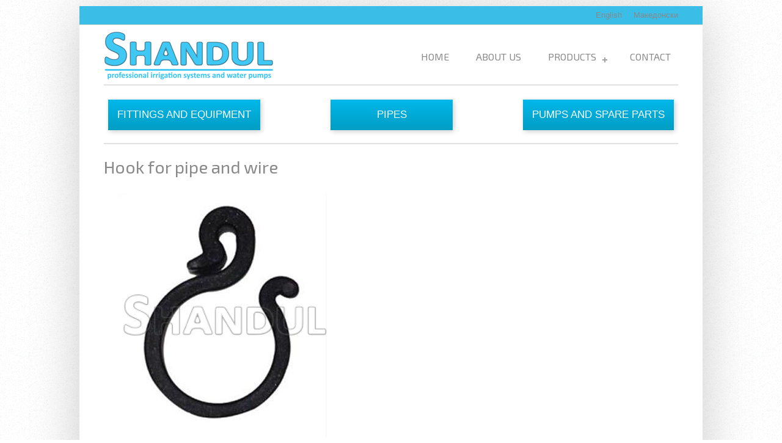

--- FILE ---
content_type: text/html; charset=utf-8
request_url: https://shandul.mk/en/hook-for-pipe-and-wire
body_size: 6942
content:
<!DOCTYPE html PUBLIC "-//W3C//DTD HTML+RDFa 1.1//EN">
<html lang="en" dir="ltr" version="HTML+RDFa 1.1"
  xmlns:content="http://purl.org/rss/1.0/modules/content/"
  xmlns:dc="http://purl.org/dc/terms/"
  xmlns:foaf="http://xmlns.com/foaf/0.1/"
  xmlns:og="http://ogp.me/ns#"
  xmlns:rdfs="http://www.w3.org/2000/01/rdf-schema#"
  xmlns:sioc="http://rdfs.org/sioc/ns#"
  xmlns:sioct="http://rdfs.org/sioc/types#"
  xmlns:skos="http://www.w3.org/2004/02/skos/core#"
  xmlns:xsd="http://www.w3.org/2001/XMLSchema#">
    <head profile="http://www.w3.org/1999/xhtml/vocab">
        <meta http-equiv="Content-Type" content="text/html; charset=utf-8" />
<meta name="HandheldFriendly" content="true" />
<meta name="viewport" content="width=device-width, initial-scale=1" />
<link rel="shortcut icon" href="https://shandul.mk/sites/all/themes/simplecorp/favicon.ico" type="image/vnd.microsoft.icon" />
<meta name="MobileOptimized" content="width" />
<meta name="description" content="Hook for pipe and wire,,,equipment,, navodnuvanje, kapka po kapka, sistem za navodnuvanje, zemjodelie, crevo, spojka, sistem kapka po kapka, наводнување, капка по капка, црево, спојка, систем капка по капка, земјоделие" />
<meta name="keywords" content="Hook for pipe and wire,,,equipment," />
<meta name="robots" content="follow, index" />
<meta name="rights" content="SHANDUL dooel" />
<link rel="canonical" href="https://shandul.mk/en/hook-for-pipe-and-wire" />
<link rel="shortlink" href="https://shandul.mk/en/node/87" />
<meta name="geo.placename" content="Macedonia" />
<meta name="geo.region" content="MK" />
<meta name="audience" content="all" />
<meta name="HandheldFriendly" content="true" />
		
		<!-- <link href='http://fonts.googleapis.com/css?family=Dosis' rel='stylesheet' type='text/css'> -->
		<link href='https://fonts.googleapis.com/css?family=Exo+2&subset=latin,cyrillic' rel='stylesheet' type='text/css'>
		
        <title>Hook for pipe and wire | Shandul</title>
        <link type="text/css" rel="stylesheet" href="https://shandul.mk/sites/default/files/css/css_xE-rWrJf-fncB6ztZfd2huxqgxu4WO-qwma6Xer30m4.css" media="all" />
<link type="text/css" rel="stylesheet" href="https://shandul.mk/sites/default/files/css/css_hYCLW089C9S9sP3ZYkuG6R-Q5ZHbEhblZBFjwZ_bE_I.css" media="all" />
<link type="text/css" rel="stylesheet" href="https://shandul.mk/sites/default/files/css/css_yA5GT1cmT_vbJK__Dr_EVWAtKF6DahoFm36AkGrUS68.css" media="all" />
<link type="text/css" rel="stylesheet" href="https://shandul.mk/sites/default/files/css/css_zl30krwluO_qr6TAQ8jGDlc382068aUWYmqzhf__c6k.css" media="all" />
<link type="text/css" rel="stylesheet" href="https://shandul.mk/sites/default/files/css/css_SS2t_QA51gdfvT9v-whQZV-6xQ20yxo7wq0dXzkJaVQ.css" media="all and (min-width: 768px) and (max-width: 959px)" />
<link type="text/css" rel="stylesheet" href="https://shandul.mk/sites/default/files/css/css_hK6TmAU9kJsT2z5NDBcgNE8tvDXvFqhJ_9pLcM27xYc.css" media="all and (min-width: 480px) and (max-width: 767px)" />
<link type="text/css" rel="stylesheet" href="https://shandul.mk/sites/default/files/css/css_WYbYUX7IA-edgajTgx1dYCmqHtwLO3YicnvTiWkdOmw.css" media="all and (max-width: 479px)" />
<link type="text/css" rel="stylesheet" href="https://shandul.mk/sites/default/files/css/css_nDhamCr4KU4cghMiRf1DUWRVXBbhb1juWta5mabD45E.css" media="all" />

        
        <!--[if lt IE 9]><script src="http://html5shiv.googlecode.com/svn/trunk/html5.js"></script><![endif]-->

        <script type="text/javascript" src="https://shandul.mk/sites/default/files/js/js_xvYJgU6LChHqbcSh4y1AvdXfD5QBIwT3GVGVUeuksbM.js"></script>
<script type="text/javascript" src="https://shandul.mk/sites/default/files/js/js_R9UbiVw2xuTUI0GZoaqMDOdX0lrZtgX-ono8RVOUEVc.js"></script>
<script type="text/javascript" src="https://shandul.mk/sites/default/files/js/js_hMA4YAL0HELvLmzOuWFvMzWk0g10Bpci2uQ3VWyjKOA.js"></script>
<script type="text/javascript">
<!--//--><![CDATA[//><!--
jQuery.extend(Drupal.settings, {"basePath":"\/","pathPrefix":"en\/","ajaxPageState":{"theme":"simplecorp","theme_token":"AjABRVEO-BgRO3u7VUQAcvxslm0veAN-fTpB8afCwV4","js":{"0":1,"1":1,"sites\/all\/modules\/jquery_update\/replace\/jquery\/1.10\/jquery.min.js":1,"misc\/jquery.once.js":1,"misc\/drupal.js":1,"sites\/all\/modules\/admin_menu\/admin_devel\/admin_devel.js":1,"sites\/all\/libraries\/superfish\/jquery.hoverIntent.minified.js":1,"sites\/all\/libraries\/superfish\/sftouchscreen.js":1,"sites\/all\/libraries\/superfish\/sfsmallscreen.js":1,"sites\/all\/libraries\/superfish\/supposition.js":1,"sites\/all\/libraries\/superfish\/superfish.js":1,"sites\/all\/libraries\/superfish\/supersubs.js":1,"sites\/all\/modules\/superfish\/superfish.js":1},"css":{"modules\/system\/system.base.css":1,"modules\/system\/system.menus.css":1,"modules\/system\/system.messages.css":1,"modules\/system\/system.theme.css":1,"modules\/field\/theme\/field.css":1,"modules\/node\/node.css":1,"modules\/search\/search.css":1,"modules\/user\/user.css":1,"sites\/all\/modules\/views\/css\/views.css":1,"sites\/all\/themes\/simplecorp\/css\/shortcodes\/buttons.css":1,"sites\/all\/modules\/ctools\/css\/ctools.css":1,"sites\/all\/modules\/panels\/css\/panels.css":1,"modules\/locale\/locale.css":1,"sites\/all\/libraries\/superfish\/css\/superfish.css":1,"sites\/all\/themes\/simplecorp\/css\/main-css.css":1,"sites\/all\/themes\/simplecorp\/css\/normalize.css":1,"sites\/all\/themes\/simplecorp\/css\/plugins\/flexslider.css":1,"sites\/all\/themes\/simplecorp\/css\/local.css":1,"sites\/all\/themes\/simplecorp\/css\/768.css":1,"sites\/all\/themes\/simplecorp\/css\/480.css":1,"sites\/all\/themes\/simplecorp\/css\/320.css":1,"sites\/all\/themes\/simplecorp\/css\/shortcodes\/columns.css":1,"sites\/all\/themes\/simplecorp\/css\/shortcodes\/lists.css":1,"sites\/all\/themes\/simplecorp\/css\/shortcodes\/boxes.css":1}},"superfish":{"1":{"id":"1","sf":{"animation":{"opacity":"show","height":"show"},"speed":"\u0027fast\u0027","autoArrows":true,"dropShadows":true,"disableHI":false},"plugins":{"touchscreen":{"mode":"always_active"},"smallscreen":{"mode":"window_width","addSelected":false,"menuClasses":false,"hyperlinkClasses":false,"title":"\u0413\u043b\u0430\u0432\u043d\u043e \u043c\u0435\u043d\u0438"},"supposition":true,"bgiframe":false,"supersubs":{"minWidth":"12","maxWidth":"27","extraWidth":1}}}},"urlIsAjaxTrusted":{"\/en\/hook-for-pipe-and-wire":true}});
//--><!]]>
</script>
    </head>
    <body class="html not-front not-logged-in no-sidebars page-node page-node- page-node-87 node-type-fiting-tip i18n-en custom-background" >
        <div id="skip-link">
          <a href="#main-content" class="element-invisible element-focusable">Skip to main content</a>
        </div>
                <!-- #page-wrapper -->

<div id="page-wrapper">

    <!-- #page -->
    <div id="page">
        
        <!-- header -->
        <header role="header" class="container clearfix">
        
            <!-- #pre-header -->
            <div id="pre-header" class="clearfix">
            
                                
                  <div class="region region-header">
    <div id="block-locale-language-content" class="block block-locale">

    
  <div class="content">
    <ul class="language-switcher-locale-url"><li class="en first active"><a href="/en/hook-for-pipe-and-wire" class="language-link active" xml:lang="en">English</a></li>
<li class="mk last"><a href="/kuka-za-crevo-i-zhica" class="language-link" xml:lang="mk">Македонски</a></li>
</ul>  </div>
</div>
  </div>
                
                    
                
            </div>
            <!-- EOF: #pre-header -->
      
            <!-- #header -->
            <div id="header" class="clearfix">
                
                <!-- #header-left -->
                <div id="header-left" class="one-third"> 
                    
                                        <a href="/en" title="Home" rel="home"> <img src="https://shandul.mk/sites/all/themes/simplecorp/logo1.png" alt="Home" /></a>
                    
                    
                </div>
                <!--EOF: #header-left -->     

                <!-- #header-right -->
                <div id="header-right" class="two-third last">   

                    <!-- #navigation-wrapper -->
                    <div id="navigation-wrapper" class="clearfix">
                        <!-- #main-navigation -->                        
                        <nav id="main-navigation" class="main-menu clearfix" role="navigation">
                                                  <div class="region region-navigation">
    <div id="block-superfish-1" class="block block-superfish">

    
  <div class="content">
    <ul id="superfish-1" class="menu sf-menu sf-menu-glavno-meni sf-horizontal sf-style-none sf-total-items-4 sf-parent-items-1 sf-single-items-3"><li id="menu-818-1" class="first odd sf-item-1 sf-depth-1 sf-no-children"><a href="/en" title="" class="sf-depth-1">Home</a></li><li id="menu-819-1" class="middle even sf-item-2 sf-depth-1 sf-no-children"><a href="/en/about-us" title="Details about the company" class="sf-depth-1">About us</a></li><li id="menu-820-1" class="middle odd sf-item-3 sf-depth-1 sf-total-children-3 sf-parent-children-0 sf-single-children-3 menuparent"><a href="/en/fiting" title="Products that we are offering" class="sf-depth-1 menuparent">Products</a><ul><li id="menu-953-1" class="first odd sf-item-1 sf-depth-2 sf-no-children"><a href="/en/fiting" title="" class="sf-depth-2">Fittings</a></li><li id="menu-954-1" class="middle even sf-item-2 sf-depth-2 sf-no-children"><a href="/en/creva" title="" class="sf-depth-2">Pipes</a></li><li id="menu-1147-1" class="last odd sf-item-3 sf-depth-2 sf-no-children"><a href="/en/pumpi" title="" class="sf-depth-2">Pumps and spare parts</a></li></ul></li><li id="menu-821-1" class="last even sf-item-4 sf-depth-1 sf-no-children"><a href="/en/contact" title="Contact form" class="sf-depth-1">Contact</a></li></ul>  </div>
</div>
  </div>
                                                </nav>
                        <!-- EOF: #main-navigation -->
						
                    </div>
					
                    <!-- EOF: #navigation-wrapper -->

                </div>
                <!--EOF: #header-right -->
				<div class="horizontal-line2"> </div>
				<!-- <div class="horizontal-line"> </div> -->
            </div> 
            <!-- EOF: #header -->
		
        </header>   
        <!-- EOF: header -->

        <div id="content" class="clearfix">
                        <!-- #top-content -->
            <div id="top-content" class="container clearfix">
              <!-- intro-page -->
              <div class="intro-page">
                <div class="region region-top-content">
    <div id="block-menu-menu-proizvodi" class="block block-menu">

    
  <div class="content">
    <ul class="menu"><li class="first leaf"><a href="/en/fiting" title="Fittings and irrigation equipment">Fittings and equipment</a></li>
<li class="leaf"><a href="/en/creva" title="Pipes">Pipes</a></li>
<li class="last leaf"><a href="/en/pumpi" title="">Pumps and spare parts</a></li>
</ul>  </div>
</div>
  </div>
              </div>
              <!-- EOF: intro-page -->            
            </div>  
            <!--EOF: #top-content -->
                        
            <!-- #banner -->
			
            <div id="banner" class="container">

                
                
					
                            
            </div>

            <!-- EOF: #banner -->
			
            
            
            <!--#featured -->
            <div id="featured"> 

                
                                        
					
                  

            </div>
            <!-- EOF: #featured -->
            
            <!--#main-content -->
            <div id="main-content" class="container clearfix">

                

                                <div class="clearfix">    
                                    <!--#main-content-inside-->
                    <div id="main-content-inside">
					                                        <h1>Hook for pipe and wire</h1>                                        <div class="tabs"></div>                                                              <div class="region region-content">
    <div id="block-system-main" class="block block-system">

    
  <div class="content">
    <article id="node-87" class="node node-fiting-tip hentry clearfix" about="/en/hook-for-pipe-and-wire" typeof="sioc:Item foaf:Document">
   
    
    <div class="entry-body clearfix">

                        <span property="dc:title" content="Hook for pipe and wire" class="rdf-meta element-hidden"></span>
        <div class="content">
        <div class="field field-name-field-image field-type-image field-label-hidden one-half"><div class="field-items"><div class="field-item even"><img typeof="foaf:Image" src="https://shandul.mk/sites/default/files/styles/scale-400x400-watermark/public/sliki/fiting/image082-g.jpg?itok=w3Y2gcTM" width="400" height="400" alt="Кука за црево и жица" title="Кука за црево и жица" /></div></div></div><div class="field field-name-field-nazad field-type-text-long field-label-hidden one-half"><div class="field-items"><div class="field-item even"><p><a href="/fiting" title="Назад кон групата производи">&lt;=  Назад кон групата производи</a></p>
</div></div></div>        </div>

        <ul class="links inline"><li class="mk first last"><a href="/kuka-za-crevo-i-zhica" class="language-link" xml:lang="mk">Македонски</a></li>
</ul>    
    </div>

            
         
    
    
</article>
  </div>
</div>
<div id="block-views-slicni-proizvodi-block" class="block block-views">

    <h2>Similar products</h2>
  
  <div class="content">
    <div class="view view-slicni-proizvodi view-id-slicni_proizvodi view-display-id-block slicni-proizvodi-css view-dom-id-df44c659c48ec9bd2600650dae9212ec">
        
  
  
      <div class="view-content">
        <div class="views-row views-row-1 views-row-odd views-row-first slicen-proizvod">
      
  <div class="views-field views-field-title-field">        <div class="field-content slicen-proizvod-ime"><a href="/en/wrench-for-compression-fitting">Wrench for compression fitting</a></div>  </div>  
  <div class="views-field views-field-field-image">        <div class="field-content slicen-proizvod-slika"><a href="/en/wrench-for-compression-fitting"><img typeof="foaf:Image" src="https://shandul.mk/sites/default/files/styles/scale-220x220/public/sliki/fiting/image010-g.jpg?itok=VZes8fmd" width="220" height="220" alt="Клуч за компресиони спојки" title="Клуч за компресиони спојки" /></a></div>  </div>  </div>
  <div class="views-row views-row-2 views-row-even slicen-proizvod">
      
  <div class="views-field views-field-title-field">        <div class="field-content slicen-proizvod-ime"><a href="/en/air-valve-ventilator">Air valve - ventilator</a></div>  </div>  
  <div class="views-field views-field-field-image">        <div class="field-content slicen-proizvod-slika"><a href="/en/air-valve-ventilator"><img typeof="foaf:Image" src="https://shandul.mk/sites/default/files/styles/scale-220x220/public/sliki/fiting/image013-g.jpg?itok=okEPvnon" width="220" height="220" alt="" /></a></div>  </div>  </div>
  <div class="views-row views-row-3 views-row-odd slicen-proizvod">
      
  <div class="views-field views-field-title-field">        <div class="field-content slicen-proizvod-ime"><a href="/en/offtake-with-nut">Offtake with nut</a></div>  </div>  
  <div class="views-field views-field-field-image">        <div class="field-content slicen-proizvod-slika"><a href="/en/offtake-with-nut"><img typeof="foaf:Image" src="https://shandul.mk/sites/default/files/styles/scale-220x220/public/sliki/fiting/image026-g.jpg?itok=GItOanqK" width="220" height="220" alt="Извод со затегање - цуцла" title="Извод со затегање - цуцла" /></a></div>  </div>  </div>
  <div class="views-row views-row-4 views-row-even slicen-proizvod">
      
  <div class="views-field views-field-title-field">        <div class="field-content slicen-proizvod-ime"><a href="/en/spiral-pipe-male-coupling">Spiral pipe male coupling</a></div>  </div>  
  <div class="views-field views-field-field-image">        <div class="field-content slicen-proizvod-slika"><a href="/en/spiral-pipe-male-coupling"><img typeof="foaf:Image" src="https://shandul.mk/sites/default/files/styles/scale-220x220/public/sliki/fiting/image029-g.jpg?itok=6tplVqsf" width="220" height="220" alt="Спојка за ребрасто црево со машки навој" title="Спојка за ребрасто црево со машки навој" /></a></div>  </div>  </div>
  <div class="views-row views-row-5 views-row-odd views-row-last slicen-proizvod">
      
  <div class="views-field views-field-title-field">        <div class="field-content slicen-proizvod-ime"><a href="/en/spiral-pipe-female-coupling">Spiral pipe female coupling</a></div>  </div>  
  <div class="views-field views-field-field-image">        <div class="field-content slicen-proizvod-slika"><a href="/en/spiral-pipe-female-coupling"><img typeof="foaf:Image" src="https://shandul.mk/sites/default/files/styles/scale-220x220/public/sliki/fiting/image028-g.jpg?itok=5PkPP7Nt" width="220" height="220" alt="Спојка за ребрасто црево со женски навој" title="Спојка за ребрасто црево со женски навој" /></a></div>  </div>  </div>
    </div>
  
  
  
  
  
  
</div>  </div>
</div>
  </div>
                    					</div>
                    <!--EOF:#main-content-inside-->
                </div>


                  

            </div>
            <!--EOF: #main-content -->

            <!-- #bottom-content -->
            <div id="bottom-content" class="container clearfix">

                
                                        
					
              
            
            </div>
            <!-- EOF: #bottom-content -->


        </div> <!-- EOF: #content -->

        <!-- #footer -->
        <footer id="footer">
            
                        <div class="container clearfix">

                <div class="first one-fourth footer-area">
                                  <div class="region region-footer-first">
    <div id="block-block-6" class="block block-block">

    
  <div class="content">
    <div id="block-block-7" class="block block-block">
<h2>Partners and associates</h2>
<div class="content">
<ul>
<li>
                          <a href="http://www.technoplastic.gr" target="_blank" title="Technoplastic">Technoplastic</a>
                      </li>
<li>
                          <a href="http://www.atpsrl.net" target="_blank" title="ATP s.r.l.">ATP s.r.l.</a>
                      </li>
<li>
                          <a href="http://www.pedrollo.com" target="_blank" title="Pedrollo">Pedrollo</a>
                      </li>
<li>
                          <a href="http://eurodrip.gr" target="_blank" title="Eurodrip">Eurodrip</a>
                      </li>
<li>
                          <a href="http://www.pestan.net" target="_blank" title="PESTAN">PESTAN</a>
                      </li>
<li>
                          <a href="http://palaplast.gr" target="_blank" title="Palaplast">Palaplast</a>
                      </li>
</ul>
</div>
</div>
  </div>
</div>
  </div>
                                </div>

                <div class="one-fourth footer-area">
                                  <div class="region region-footer-second">
    <div id="block-search-form" class="block block-search">

    
  <div class="content">
    <form action="/en/hook-for-pipe-and-wire" method="post" id="search-block-form" accept-charset="UTF-8"><div><div class="container-inline">
      <h2 class="element-invisible">Search form</h2>
    <div class="form-item form-type-textfield form-item-search-block-form">
  <label class="element-invisible" for="edit-search-block-form--2">Search </label>
 <input title="Enter the terms you wish to search for." type="text" id="edit-search-block-form--2" name="search_block_form" value="" size="15" maxlength="128" class="form-text" />
</div>
<div class="form-actions form-wrapper" id="edit-actions"><input type="submit" id="edit-submit" name="op" value="Search" class="form-submit button small round steel_blue" /></div><input type="hidden" name="form_build_id" value="form-XFNhEPnvDrGBgovdLShgl-9xfDH_Rsgpf6_MS08gIqI" />
<input type="hidden" name="form_id" value="search_block_form" />
</div>
</div></form>  </div>
</div>
<div id="block-block-7" class="block block-block">

    
  <div class="content">
    <h2 style="text-align:center">Working hours</h2>
<ul style="text-align:center">
<li>
                          Monday - saturday:<br />
                          08:00 - 20:00
                      </li>
<li>
                          Sunday:<br />
                          08:00 - 16:30
                      </li>
</ul>
  </div>
</div>
  </div>
                                </div>

                <div class="one-fourth footer-area">
                                  <div class="region region-footer-third">
    <div id="block-block-3" class="block block-block">

    
  <div class="content">
    <div class="contactmap contact-info" style="margin-top:10px; color: #898989;">
<span class="address">29-th of November, nr.47<br />7310 Resen, Macedonia</span><br />
<span class="phone"><strong>Tel./Fax:</strong> +389 47 451593</span><br />
<span class="phone"><strong>Cell:</strong> +389 70 34 20 20</span><br />
<span class="phone"><strong>Cell:</strong> +389 70 34 22 64</span><br />
<span class="phone"><strong>Cell:</strong> +389 71 34 22 64</span><br />
<span class="email"><strong>E-mail:</strong> <a href="mailto:info@shandul.mk">info@shandul.mk</a></span>
</div>
  </div>
</div>
  </div>
                 
                </div>

                <div class="one-fourth footer-area last">
                                  <div class="region region-footer-fourth">
    <div id="block-block-4" class="block block-block">

    
  <div class="content">
    <div id="futer-mapa" style="padding-top:-10px"><a href="http://maps.google.com/maps?ll=41.088478,21.016384&amp;z=15&amp;t=m&amp;hl=en-US&amp;gl=US&amp;mapclient=embed&amp;cid=8956695038912357513" target="_blank"><img src="../sliki/mapa.jpg" onerror="this.onerror=null;this.src='../../sliki/mapa.jpg';" alt="" /></a></div>
  </div>
</div>
  </div>
                 
                </div>

            </div>
            
            <!-- #footer-bottom -->
            <div id="footer-bottom">
                <div class="container clearfix">
                    <span class="right"><a class="backtotop" href="#">↑</a></span>
                                        
                                        
                    <div class="credits">
                    Designed and copyrighted by SHANDUL, 2019
                    </div>

                </div>
            </div>
            <!-- EOF: #footer-bottom -->
            
        </footer> 
        <!-- EOF #footer -->

    </div>
    <!-- EOF: #page -->

</div> 
<!-- EOF: #page-wrapper -->        <script type="text/javascript">
<!--//--><![CDATA[//><!--

		jQuery(document).ready(function($) {

		    if (jQuery("#main-navigation, #main-navigation .content").length && jQuery()) {
		        var arrowimages = {
		            down: ["downarrowclass", "./images/plus.png", 23],
		            right: ["rightarrowclass", "./images/plus-white.png"]
		        }
		        var jqueryslidemenu = {
		            animateduration: {
		                over: 200,
		                out: 100
		            },
		            //duration of slide in/ out animation, in milliseconds
		            buildmenu: function(menuid, arrowsvar) {

		                jQuery(document).ready(function(jQuery) {
		                    var jQuerymainmenu = jQuery("#" + menuid + ">ul.menu:not(.sf-menu)")
		                    var jQueryheaders = jQuerymainmenu.find("ul").parent()

		                    jQueryheaders.each(function(i) {
		                        var jQuerycurobj = jQuery(this)
		                        var jQuerysubul = jQuery(this).find("ul:eq(0)")
		                        this._dimensions = {
		                            w: this.offsetWidth,
		                            h: this.offsetHeight,
		                            subulw: jQuerysubul.outerWidth(),
		                            subulh: jQuerysubul.outerHeight()
		                        }
		                        this.istopheader = jQuerycurobj.parents("ul").length == 1 ? true : false
		                        jQuerysubul.css({
		                            top: this.istopheader ? this._dimensions.h + "px" : 0
		                        })
		                        jQuerycurobj.children("a:eq(0)").css(this.istopheader ? {
		                            paddingRight: arrowsvar.down[2]
		                        } : {}).append("<span class=" + (this.istopheader ? arrowsvar.down[0] : arrowsvar.right[0]) + " />")

		                        jQuerycurobj.hover(

		                        function(e) {
		                            var jQuerytargetul = jQuery(this).children("ul:eq(0)")
		                            this._offsets = {
		                                left: jQuery(this).offset().left,
		                                top: jQuery(this).offset().top
		                            }
		                            var menuleft = this.istopheader ? 0 : this._dimensions.w
		                            menuleft = (this._offsets.left + menuleft + this._dimensions.subulw > jQuery(window).width()) ? (this.istopheader ? -this._dimensions.subulw + this._dimensions.w : -this._dimensions.w) : menuleft
		                            if (jQuerytargetul.queue().length <= 1) //if 1 or less queued animations
		                            jQuerytargetul.css({
		                                left: menuleft + "px",
		                                width: this._dimensions.subulw + "px"
		                            }).slideDown(jqueryslidemenu.animateduration.over)
		                        }, function(e) {
		                            var jQuerytargetul = jQuery(this).children("ul:eq(0)")
		                            jQuerytargetul.slideUp(jqueryslidemenu.animateduration.out)
		                        }) //end hover
		                        jQuerycurobj.click(function() {
		                            jQuery(this).children("ul:eq(0)").hide()
		                        })
		                    }) //end jQueryheaders.each()

		                    jQuerymainmenu.find("ul").css({
		                        display: "none",
		                        visibility: "visible"
		                    })

		                }) //end document.ready
		            }
		        }

		        jqueryslidemenu.buildmenu("main-navigation .content", arrowimages)
		        jqueryslidemenu.buildmenu("main-navigation", arrowimages)

		    }
		});
//--><!]]>
</script>
<script type="text/javascript">
<!--//--><![CDATA[//><!--

jQuery(document).ready(function() { jQuery(".backtotop").click(function(){ jQuery("html, body").animate({scrollTop:0}, "slow"); return false; }); });

//--><!]]>
</script>
    </body>
</html>


--- FILE ---
content_type: text/css
request_url: https://shandul.mk/sites/default/files/css/css_zl30krwluO_qr6TAQ8jGDlc382068aUWYmqzhf__c6k.css
body_size: 11919
content:
.clear{clear:both;display:block;height:0;overflow:hidden;visibility:hidden;width:0;}.clearfix:after{clear:both;content:' ';display:block;font-size:0;height:0;line-height:0;visibility:hidden;width:0;}* html .clearfix,:first-child+html .clearfix{zoom:1;}iframe{border:none;}body{background:#FFF;color:#898989;font-size:12px;font-family:'Arial','Verdana',sans-serif;-webkit-font-smoothing:antialiased;-webkit-text-size-adjust:100%;}body.custom-background{background-image:url(/sites/all/themes/simplecorp/images/noise.png);background-repeat:repeat;background-position:top center;background-attachment:fixed;}p,ul,ol,pre,code{margin-bottom:1em;}ol ol,ul ul{margin:0 auto 0 auto;}a,#page-wrapper a > *{color:#898989;text-decoration:none;-webkit-transition:background-color .2s ease,border .2s ease,color .2s ease,opacity .2s ease-in-out;-moz-transition:background-color .2s ease,border .2s ease,color .2s ease,opacity .2s ease-in-out;-ms-transition:background-color .2s ease,border .2s ease,color .2s ease,opacity .2s ease-in-out;-o-transition:background-color .2s ease,border .2s ease,color .2s ease,opacity .2s ease-in-out;transition:background-color .2s ease,border .2s ease,color .2s ease,opacity .2s ease-in-out;}a:hover,#page-wrapper a > *:hover,.sidebar .block a:hover{color:#9dcedf;}.colored{color:#9dcedf;}a.colored:hover{color:#9dcedf;text-decoration:none;}h1,h2,h3,h4,h5,h6{font-weight:normal;font-variant:normal;white-space:normal;color:#898989;margin-bottom:15px;font-family:'Exo 2',Arial,Verdana,serif;}h1{font-size:34px;line-height:36px;}h2{font-size:26px;line-height:34px;}h3{font-size:24px;line-height:32px;}h4{font-size:18px;line-height:24px;}h5{font-size:16px;line-height:20px;}h6{font-size:16px;line-height:17px;}h1 a,h2 a,h3 a,h4 a,h5 a,h6 a{color:#303031;font-size:100%;}h1 a:hover,h2 a:hover,h3 a:hover,h4 a:hover,h5 a:hover,h6 a:hover{font-size:100%;text-decoration:none;}a h1:hover,a h2:hover,a h3:hover,a h4:hover,a h5:hover,a h6:hover{color:#9dcedf;}.sidebar h2{font-size:18px;line-height:24px;}.node h2{font-size:24px;line-height:32px;}.text-align-center{text-align:center;}.text-align-left{text-align:left;}.text-align-right{text-align:right;}.img-align-left{margin:0px 10px 10px 0;float:left;}img{max-width:100%;height:auto;-webkit-box-sizing:border-box;-moz-box-sizing:border-box;box-sizing:border-box;}#pre-header{background:#3abde7;float:left;width:940px;padding:0 40px 0 40px;margin:0px 0 10px -40px;border-bottom:1pt solid #d8d5cd;min-height:30px;}.pre-header{margin-bottom:13px;}.tipsy{font-size:11px;position:absolute;padding:5px;z-index:100000;background-repeat:no-repeat;background-image:url(/sites/all/themes/simplecorp/images/tipsy.gif);margin-top:5px;opacity:0.9;filter:alpha(opacity=90);}.tipsy-inner{background-color:#000;color:#FFF;max-width:200px;padding:5px 8px 4px 8px;text-align:center;border-radius:3px;-moz-border-radius:3px;-webkit-border-radius:3px;}.tipsy-arrow{position:absolute;width:0;height:0;line-height:0;border:5px dashed #000;}.tipsy-arrow-n{border-bottom-color:#000;}.tipsy-arrow-s{border-top-color:#000;}.tipsy-arrow-e{border-left-color:#000;}.tipsy-arrow-w{border-right-color:#000;}.tipsy-n .tipsy-arrow{top:0px;left:50%;margin-left:-5px;border-bottom-style:solid;border-top:none;border-left-color:transparent;border-right-color:transparent;}.tipsy-nw .tipsy-arrow{top:0;left:10px;border-bottom-style:solid;border-top:none;border-left-color:transparent;border-right-color:transparent;}.tipsy-ne .tipsy-arrow{top:0;right:10px;border-bottom-style:solid;border-top:none;border-left-color:transparent;border-right-color:transparent;}.tipsy-s .tipsy-arrow{bottom:0;left:50%;margin-left:-5px;border-top-style:solid;border-bottom:none;border-left-color:transparent;border-right-color:transparent;}.tipsy-sw .tipsy-arrow{bottom:0;left:10px;border-top-style:solid;border-bottom:none;border-left-color:transparent;border-right-color:transparent;}.tipsy-se .tipsy-arrow{bottom:0;right:10px;border-top-style:solid;border-bottom:none;border-left-color:transparent;border-right-color:transparent;}.tipsy-e .tipsy-arrow{right:0;top:50%;margin-top:-5px;border-left-style:solid;border-right:none;border-top-color:transparent;border-bottom-color:transparent;}.tipsy-w .tipsy-arrow{left:0;top:50%;margin-top:-5px;border-right-style:solid;border-left:none;border-top-color:transparent;border-bottom-color:transparent;}#social-icons{position:relative;padding:10px 0 8px 0;font-size:0;}ul#social-links{z-index:1;margin:0px;list-style:none;float:right;}ul#social-links li{display:inline-block;float:none;}ul#social-links li{display:inline-block;font-size:12px;list-style:none;width:32px;height:32px;background:#8dc1d3;background:-moz-linear-gradient(top,#8dc1d3 0%,#67a7bd 100%);background:-webkit-gradient(linear,left top,left bottom,color-stop(0%,#8dc1d3),color-stop(100%,#67a7bd));background:-webkit-linear-gradient(top,#8dc1d3 0%,#67a7bd 100%);background:-o-linear-gradient(top,#8dc1d3 0%,#67a7bd 100%);background:-ms-linear-gradient(top,#8dc1d3 0%,#67a7bd 100%);background:linear-gradient(top,#8dc1d3 0%,#67a7bd 100%);filter:progid:DXImageTransform.Microsoft.gradient(startColorstr='#8dc1d3',endColorstr='#67a7bd',GradientType=0);text-indent:-9999px;border-radius:2px;-moz-border-radius:2px;-webkit-border-radius:2px;margin:0 5px 0 0;box-shadow:0px 1px 1px #a7dcef,inset 0px 2px 5px #67a7bd;-moz-box-shadow:0px 1px 1px #a7dcef,inset 0px 2px 5px #67a7bd;-webkit-box-shadow:0px 1px 1px #a7dcef,inset 0px 2px 5px #67a7bd;}ul#social-links li  a.facebook{background:url(/sites/all/themes/simplecorp/images/icons/facebook.png) 50% 50% no-repeat}ul#social-links li  a.twitter{background:url(/sites/all/themes/simplecorp/images/icons/twitter.png) 50% 50% no-repeat}ul#social-links li  a.google{background:url(/sites/all/themes/simplecorp/images/icons/google.png) 50% 50% no-repeat}ul#social-links li  a.dribbble{background:url(/sites/all/themes/simplecorp/images/icons/dribbble.png) 50% 50% no-repeat}ul#social-links li  a.vimeo{background:url(/sites/all/themes/simplecorp/images/icons/vimeo.png) 50% 50% no-repeat}ul#social-links li  a.skype{background:url(/sites/all/themes/simplecorp/images/icons/skype.png) 50% 50% no-repeat}ul#social-links li  a.rss{background:url(/sites/all/themes/simplecorp/images/icons/rss.png) 50% 50% no-repeat}ul#social-links li  a.linkedin{background:url(/sites/all/themes/simplecorp/images/icons/linkedin.png) 50% 50% no-repeat}ul#social-links li  a.pinterest{background:url(/sites/all/themes/simplecorp/images/icons/pinterest.png) 50% 50% no-repeat}ul#social-links > li.facebook-link:hover{display:inline-block;font-size:12px;width:32px;height:32px;background:#415b92;background:-moz-linear-gradient(top,#415b92 0%,#33487b 100%);background:-webkit-gradient(linear,left top,left bottom,color-stop(0%,#415b92),color-stop(100%,#33487b));background:-webkit-linear-gradient(top,#415b92 0%,#33487b 100%);background:-o-linear-gradient(top,#415b92 0%,#33487b 100%);background:-ms-linear-gradient(top,#415b92 0%,#33487b 100%);background:linear-gradient(top,#415b92 0%,#33487b 100%);filter:progid:DXImageTransform.Microsoft.gradient(startColorstr='#415b92',endColorstr='#33487b',GradientType=0);text-indent:-9999px;box-shadow:0px 1px 1px #2a4782,inset 0px 2px 5px #4a67a0;-moz-box-shadow:0px 1px 1px #2a4782,inset 0px 2px 5px #4a67a0;-webkit-box-shadow:0px 1px 1px #2a4782,inset 0px 2px 5px #4a67a0;}ul#social-links > li.twitter-link:hover{display:inline-block;font-size:12px;width:32px;height:32px;background:#aad5e3;background:-moz-linear-gradient(top,#aad5e3 0%,#90c7db 100%);background:-webkit-gradient(linear,left top,left bottom,color-stop(0%,#aad5e3),color-stop(100%,#90c7db));background:-webkit-linear-gradient(top,#aad5e3 0%,#90c7db 100%);background:-o-linear-gradient(top,#aad5e3 0%,#90c7db 100%);background:-ms-linear-gradient(top,#aad5e3 0%,#90c7db 100%);background:linear-gradient(top,#aad5e3 0%,#90c7db 100%);filter:progid:DXImageTransform.Microsoft.gradient(startColorstr='#aad5e3',endColorstr='#90c7db',GradientType=0);text-indent:-9999px;box-shadow:0px 1px 1px #6cb6cf,inset 0px 2px 5px #7fc9e2;-moz-box-shadow:0px 1px 1px #6cb6cf,inset 0px 2px 5px #7fc9e2;-webkit-box-shadow:0px 1px 1px #6cb6cf,inset 0px 2px 5px #7fc9e2;}ul#social-links > li.google-link:hover{display:inline-block;font-size:12px;width:32px;height:32px;background:#f54a35;background:-moz-linear-gradient(top,#f54a35 0%,#c83e2d 100%);background:-webkit-gradient(linear,left top,left bottom,color-stop(0%,#f54a35),color-stop(100%,#c83e2d));background:-webkit-linear-gradient(top,#f54a35 0%,#c83e2d 100%);background:-o-linear-gradient(top,#f54a35 0%,#c83e2d 100%);background:-ms-linear-gradient(top,#f54a35 0%,#c83e2d 100%);background:linear-gradient(top,#f54a35 0%,#c83e2d 100%);filter:progid:DXImageTransform.Microsoft.gradient(startColorstr='#f54a35',endColorstr='#c83e2d',GradientType=0);text-indent:-9999px;box-shadow:0px 1px 1px #bf3928,inset 0px 2px 5px #ff6957;-moz-box-shadow:0px 1px 1px #bf3928,inset 0px 2px 5px #ff6957;-webkit-box-shadow:0px 1px 1px #bf3928,inset 0px 2px 5px #ff6957;}ul#social-links > li.facebook-link:hover{display:inline-block;font-size:12px;width:32px;height:32px;background:#415b92;background:-moz-linear-gradient(top,#415b92 0%,#33487b 100%);background:-webkit-gradient(linear,left top,left bottom,color-stop(0%,#415b92),color-stop(100%,#33487b));background:-webkit-linear-gradient(top,#415b92 0%,#33487b 100%);background:-o-linear-gradient(top,#415b92 0%,#33487b 100%);background:-ms-linear-gradient(top,#415b92 0%,#33487b 100%);background:linear-gradient(top,#415b92 0%,#33487b 100%);filter:progid:DXImageTransform.Microsoft.gradient(startColorstr='#415b92',endColorstr='#33487b',GradientType=0);text-indent:-9999px;box-shadow:0px 1px 1px #2a4782,inset 0px 2px 5px #4a67a0;-moz-box-shadow:0px 1px 1px #2a4782,inset 0px 2px 5px #4a67a0;-webkit-box-shadow:0px 1px 1px #2a4782,inset 0px 2px 5px #4a67a0;}ul#social-links > li.dribbble-link:hover{display:inline-block;font-size:12px;width:32px;height:32px;background:#fd83af;background:-moz-linear-gradient(top,#fd83af 0%,#e46191 100%);background:-webkit-gradient(linear,left top,left bottom,color-stop(0%,#fd83af),color-stop(100%,#e46191));background:-webkit-linear-gradient(top,#fd83af 0%,#e46191 100%);background:-o-linear-gradient(top,#fd83af 0%,#e46191 100%);background:-ms-linear-gradient(top,#fd83af 0%,#e46191 100%);background:linear-gradient(top,#fd83af 0%,#e46191 100%);filter:progid:DXImageTransform.Microsoft.gradient(startColorstr='#fd83af',endColorstr='#e46191',GradientType=0);text-indent:-9999px;box-shadow:0px 1px 1px #da447c,inset 0px 2px 5px #fc97bb;-moz-box-shadow:0px 1px 1px #da447c,inset 0px 2px 5px #fc97bb;-webkit-box-shadow:0px 1px 1px #da447c,inset 0px 2px 5px #fc97bb;}ul#social-links > li.vimeo-link:hover{display:inline-block;font-size:12px;width:32px;height:32px;background:#1ab7ea;background:-moz-linear-gradient(top,#1ab7ea 0%,#0a9ece 100%);background:-webkit-gradient(linear,left top,left bottom,color-stop(0%,#1ab7ea),color-stop(100%,#0a9ece));background:-webkit-linear-gradient(top,#1ab7ea 0%,#0a9ece 100%);background:-o-linear-gradient(top,#1ab7ea 0%,#0a9ece 100%);background:-ms-linear-gradient(top,#1ab7ea 0%,#0a9ece 100%);background:linear-gradient(top,#1ab7ea 0%,#0a9ece 100%);filter:progid:DXImageTransform.Microsoft.gradient(startColorstr='#1ab7ea',endColorstr='#0a9ece',GradientType=0);text-indent:-9999px;box-shadow:0px 1px 1px #0b9ac8,inset 0px 2px 5px #31c6f6;-moz-box-shadow:0px 1px 1px #0b9ac8,inset 0px 2px 5px #31c6f6;-webkit-box-shadow:0px 1px 1px #0b9ac8,inset 0px 2px 5px #31c6f6;}ul#social-links > li.skype-link:hover{display:inline-block;font-size:12px;width:32px;height:32px;background:#56cbf7;background:-moz-linear-gradient(top,#56cbf7 0%,#09b2f1 100%);background:-webkit-gradient(linear,left top,left bottom,color-stop(0%,#56cbf7),color-stop(100%,#09b2f1));background:-webkit-linear-gradient(top,#56cbf7 0%,#09b2f1 100%);background:-o-linear-gradient(top,#56cbf7 0%,#09b2f1 100%);background:-ms-linear-gradient(top,#56cbf7 0%,#09b2f1 100%);background:linear-gradient(top,#56cbf7 0%,#09b2f1 100%);filter:progid:DXImageTransform.Microsoft.gradient(startColorstr='#56cbf7',endColorstr='#09b2f1',GradientType=0);text-indent:-9999px;box-shadow:0px 1px 1px #0281ae,inset 0px 2px 5px #b5ebff;-moz-box-shadow:0px 1px 1px #0281ae,inset 0px 2px 5px #b5ebff;-webkit-box-shadow:0px 1px 1px #0281ae,inset 0px 2px 5px #b5ebff;}ul#social-links li  a{width:32px;height:32px;display:block;}ul#social-links > li.rss-link:hover{display:inline-block;font-size:12px;width:32px;height:32px;background:#ff8500;background:-moz-linear-gradient(top,#ff8500 0%,#ff6a00 100%);background:-webkit-gradient(linear,left top,left bottom,color-stop(0%,#ff8500),color-stop(100%,#ff6a00));background:-webkit-linear-gradient(top,#ff8500 0%,#ff6a00 100%);background:-o-linear-gradient(top,#ff8500 0%,#ff6a00 100%);background:-ms-linear-gradient(top,#ff8500 0%,#ff6a00 100%);background:linear-gradient(top,#ff8500 0%,#ff6a00 100%);filter:progid:DXImageTransform.Microsoft.gradient(startColorstr='#ff8500',endColorstr='#ff6a00',GradientType=0);text-indent:-9999px;box-shadow:0px 1px 1px #df5d00,inset 0px 2px 5px #ffb140;-moz-box-shadow:0px 1px 1px #df5d00,inset 0px 2px 5px #ffb140;-webkit-box-shadow:0px 1px 1px #df5d00,inset 0px 2px 5px #ffb140;}ul#social-links > li.linkedin-link:hover{display:inline-block;font-size:12px;width:32px;height:32px;background:#007fc5;background:-moz-linear-gradient(top,#007fc5 0%,#0061b6 100%);background:-webkit-gradient(linear,left top,left bottom,color-stop(0%,#007fc5),color-stop(100%,#0061b6));background:-webkit-linear-gradient(top,#007fc5 0%,#0061b6 100%);background:-o-linear-gradient(top,#007fc5 0%,#0061b6 100%);background:-ms-linear-gradient(top,#007fc5 0%,#0061b6 100%);background:linear-gradient(top,#007fc5 0%,#0061b6 100%);filter:progid:DXImageTransform.Microsoft.gradient(startColorstr='#007fc5',endColorstr='#0061b6',GradientType=0);text-indent:-9999px;box-shadow:0px 1px 1px #004d90,inset 0px 2px 5px #16a7e8;-moz-box-shadow:0px 1px 1px #004d90,inset 0px 2px 5px #16a7e8;-webkit-box-shadow:0px 1px 1px #004d90,inset 0px 2px 5px #16a7e8;}ul#social-links > li.pinterest-link:hover{display:inline-block;font-size:12px;width:32px;height:32px;background:#e63037;background:-moz-linear-gradient(top,#e63037 0%,#bf1018 100%);background:-webkit-gradient(linear,left top,left bottom,color-stop(0%,#e63037),color-stop(100%,#bf1018));background:-webkit-linear-gradient(top,#e63037 0%,#bf1018 100%);background:-o-linear-gradient(top,#e63037 0%,#bf1018 100%);background:-ms-linear-gradient(top,#e63037 0%,#bf1018 100%);background:linear-gradient(top,#e63037 0%,#bf1018 100%);filter:progid:DXImageTransform.Microsoft.gradient(startColorstr='#e63037',endColorstr='#bf1018',GradientType=0);text-indent:-9999px;box-shadow:0px 1px 1px #ae0d13,inset 0px 2px 5px #fc545b;-moz-box-shadow:0px 1px 1px #ae0d13,inset 0px 2px 5px #fc545b;-webkit-box-shadow:0px 1px 1px #ae0d13,inset 0px 2px 5px #fc545b;}#page{height:auto;width:1020px;background:#FFF;-webkit-box-shadow:0 10px 80px 0 rgba(0,0,0,0.20);-moz-box-shadow:0 10px 80px 0 rgba(0,0,0,0.20);box-shadow:0 10px 80px 0 rgba(0,0,0,0.20);padding:0px;margin:10px auto 100px;}#pre-header h2{color:#fff;text-shadow:0px 1px #81BCD1;}#pre-header ul.menu li{display:inline-block;margin:0;padding:0;}#pre-header ul.menu li a{font-style:normal;padding:2px 16px 2px 12px;text-decoration:none;color:#fff;text-shadow:0px 1px #81BCD1;border-right:1pt solid #a8dcee;}#pre-header ul.menu li.first a,#pre-header ul.menu li:first-child a{padding-left:0}#pre-header ul.menu li a:hover{text-decoration:underline;}#pre-header ul.menu li.last a,#pre-header ul.menu li:last-child a{border:none;}#pre-header ul.menu ul.menu,#pre-header ul.menu ul{display:none;}#header{height:68px;padding:0px 0 20px 0;float:left;width:100%;}.front #header{border-bottom:1pt solid #D8D5CD;}#navigation-wrapper{float:right;}#breadcrumb{margin:30px 0 20px 0;}#content{padding-bottom:30px;font-size:14px;margin-top:30px;}.not-front #content{margin-top:0px;}.front #content{margin-top:0px;}#header-left{float:left;}h1#site-name{font-size:18px;margin:0 0 12px 0;line-height:27px;}h2#site-slogan{color:#dbdbdb;margin:0 0 16px 0;font-size:16px;line-height:16px;}.not-front #site-slogan{display:none;}#tagline{margin:0;white-space:nowrap;}#mm0{display:none;width:100%;padding:6px;font:normal normal 12px/1em 'Open Sans',Arial,Tahoma,sans-serif;border:1px solid #ccc;color:#666;}.block-superfish select{width:100%;padding:6px;font:normal normal 12px/1em 'Open Sans',Arial,Tahoma,sans-serif;border:1px solid #ccc;color:#666;}.container{margin:0 auto;position:relative;width:940px;}.one-half,.one-third,.two-third,.one-fourth,.three-fourth,.one-column{float:left;margin-right:20px;margin-bottom:20px;}.one-half.last,.one-third.last,.two-third.last,.one-fourth.last,.three-fourth.last,.one-fourth.widget-4,.one-fourth.widget-8,.one-fourth.widget-12{margin-right:0px;}.one-half{width:460px;}.one-third{width:300px;}.two-third{width:620px;}.one-fourth{width:220px;}.three-fourth{width:700px;}.horizontal-line{width:100%;margin:10px 0px 0px 0px;float:left;border-top:1px solid #e1e1e1;}.horizontal-line2{width:100%;margin-top:-30px;float:left;border-top:2px solid #e1e1e1;}.one-fourth.widget-1,.one-fourth.widget-5,.one-fourth.widget-9{clear:both;}.downarrowclass{position:absolute;top:53px;right:5px;}.rightarrowclass{position:absolute;top:10px;right:10px;}#main-navigation li.last{clear:none;}#main-navigation > ul.menu,#main-navigation .content > ul.menu,#main-navigation ul.sf-menu{margin:-10px 0 0 0px;clear:both;}#main-navigation > ul.menu:after,#main-navigation .content > ul.menu:after,#main-navigation ul.sf-menu:after,#main-navigation .content:after{content:".";display:block;clear:both;visibility:hidden;line-height:0;height:0;}#main-navigation ul.menu li,#main-navigation ul.sf-menu li{list-style:none;float:left;position:relative}#main-navigation ul.sf-menu li{background:transparent;}#main-navigation ul.menu li a,#main-navigation ul.sf-menu li a{color:#898989;font-family:'Exo 2','Verdana',sans-serif;font-size:16px;font-weight:normal;padding:42px 12px 35px 12px;margin:0 0 10px 0;position:relative;text-align:center;text-transform:uppercase;float:left;overflow:hidden;line-height:20px;}#main-navigation ul.sf-menu li a{border:none;}#main-navigation ul.menu li a:hover,#main-navigation > ul.menu > li > a.active,#main-navigation ul.sf-menu li a:hover,#main-navigation ul.sf-menu > li > a.active,#main-navigation .content > ul.menu > li > a.active{color:#9dcedf;background:#f8f8f8;border-bottom:1pt solid #9dcedf;}#main-navigation ul.menu ul li a,#main-navigation ul.sf-menu ul li a{display:block;float:none;}#main-navigation ul.menu ul,#main-navigation ul.sf-menu ul{background:url(/sites/all/themes/simplecorp/images/menu-drop-bg.png) 20% 0% no-repeat;padding-top:8px;display:none;left:0;margin-top:-18px;position:absolute;width:175px;z-index:99;border-radius:2px;-moz-border-radius:2px;-webkit-border-radius:2px;}#main-navigation ul.sf-menu ul{padding-top:8px!important;}#main-navigation ul.menu ul ul,#main-navigation ul.sf-menu ul ul{background:url(/sites/all/themes/simplecorp/images/menu-drop-bg-2.png) 0% 25px no-repeat;padding-left:8px;display:none;left:0;position:absolute;width:175px;z-index:99;border-radius:2px;-moz-border-radius:2px;-webkit-border-radius:2px;padding-top:18px;}#main-navigation ul.sf-menu ul ul{background:url(/sites/all/themes/simplecorp/images/menu-drop-bg-2.png) 0% 16px no-repeat;}#main-navigation ul.menu ul ul  ul,#main-navigation ul.sf-menu ul ul  ul{background:url(/sites/all/themes/simplecorp/images/menu-drop-bg-2.png) 0% 25px no-repeat;padding-left:8px;display:none;margin-left:10px;left:0;position:absolute;width:175px;z-index:99;border-radius:2px;-moz-border-radius:2px;-webkit-border-radius:2px;}#main-navigation ul.menu li:hover>ul{display:block;visibility:visible;top:100%;}#main-navigation ul.menu ul li:hover>ul{display:block;visibility:visible;top:0%;left:100%;}#main-navigation ul.menu ul  li,#main-navigation ul.menu ul  li a,#main-navigation ul.sf-menu ul  li,#main-navigation ul.sf-menu ul  li a{padding:0px 0 0 0px;margin:0px;color:#FFF;background:#615951;font-family:"Arial","Verdana";}#main-navigation ul.menu ul  li{}#main-navigation ul.menu ul li,#main-navigation ul.sf-menu ul li{float:none;}#main-navigation ul.menu li,#main-navigation ul.sf-menu li{padding:0;margin:0 0 0 20px;}#main-navigation ul.menu ul a,#main-navigation ul.sf-menu ul a{border:0;color:#fff;display:block;font-size:11px;font-weight:400;padding:5px 10px !important;text-align:left;margin:0;text-transform:none;}#main-navigation ul.menu ul a:hover,#main-navigation ul.menu ul .hover > a,#main-navigation ul.sf-menu ul a:hover,#main-navigation ul.sf-menu ul .hover > a,#main-navigation .content > ul.menu li li a.active,#main-navigation > ul.menu li li a.active,#main-navigation ul.sf-menu li li a.active{background:#9dcedf;color:#fff !important;border:0 !important;}#main-navigation ul.menu li ul,#main-navigation ul.sf-menu li ul{position:absolute;left:0px;display:block;visibility:hidden;margin-left:0px;top:0;}.downarrowclass,.rightarrowclass{width:8px;height:8px;background:url(/sites/all/themes/simplecorp/images/plus.png) top left no-repeat;display:inline-block;position:absolute;right:5px;top:53px}#main-navigation ul.sf-menu li ul{top:100%;}#main-navigation ul.sf-menu ul li ul{left:100%;top:0;}#main-navigation ul.sf-menu ul li ul{left:100%;top:0;margin-left:0px;margin-top:-7px;padding-left:8px!important;}#main-navigation ul.sf-menu > li > a .sf-sub-indicator{background:url(/sites/all/themes/simplecorp/images/plus.png);width:8px;height:8px;background-position:0px 0px;right:5px;top:53px;}#main-navigation .sf-menu a.sf-with-ul{padding-right:23px;}.rightarrowclass{background-image:url(/sites/all/themes/simplecorp/images/plus-white.png);}ul.menu ul{margin:0;}#footer{width:1020px;padding:0;margin:0px;height:auto;background:#222222;}#footer .footer-area{padding:30px 0px 0;}#footer h4,#footer h2{color:#9dcedf;font-size:18px;line-height:24px;}#footer-bottom{width:1020px;padding:30px 0px;margin-left:0px;background:#111;float:none;}#footer-bottom .right{float:right;}#footer-bottom a{color:#9dcedf;}#footer-bottom .content a:hover{text-decoration:underline;}#footer-bottom ul.menu.secondary-menu{margin:0 0 1.5em;}#footer-bottom ul.menu li{display:inline-block;margin:0;padding:0;}#footer-bottom ul.menu li a{font-style:normal;padding:2px 16px 2px 12px;text-decoration:none;color:#333;border-right:1pt solid #333;}#footer-bottom ul.menu li.first a,#footer-bottom ul.menu li:first-child a{padding-left:0}#footer-bottom ul.menu li a:hover{color:#9DCEDF;}#footer-bottom ul.menu li.last a,#footer-bottom ul.menu li:last-child a{border:none;}#footer-bottom ul.menu ul.menu,#footer-bottom ul.menu ul{display:none;}.backtotop{float:right;text-align:center;background:#2e2e2e;height:20px;width:20px;border-radius:2px;-moz-border-radius:2px;webkit-border-radius:2px;margin-right:-10px;margin-left:10px;}.backtotop:hover{background:#222222;}#footer .footer-area .content ul{list-style-type:none;list-style-position:outside;width:100%;}#footer .footer-area .content li{color:#898989;display:block;padding:5px 0;border-bottom:1pt solid #333;}#footer .footer-area .content li a{color:#aaa;}#footer .footer-area .content li a:hover{color:#9dcedf;}#footer .footer-area .content li:first-child{border-top:1pt solid #333;}#footer .footer-area .content li:last-child{border-bottom:none;}#footer .footer-area .content ul ul{margin:5px 0 0 0px;}#footer-form  form{margin-bottom:0px;}#footer-form fieldset{margin-bottom:20px;}#footer-form label,#footer-form legend{display:block;font-weight:bold;font-size:13px;}#footer-form input[type="checkbox"]{display:inline;}#footer-form label span,#footer-form legend span{font-weight:normal;font-size:13px;color:#444;}#footer-form input[type="text"],#footer-form input[type="password"],#footer-form input[type="email"],#footer-form textarea,#footer-form select{padding:7px 10px;outline:none;overflow:hidden;font-size:11px;color:#898989;margin:0;width:200px;max-width:100%;display:block;margin-bottom:10px;background:#111111;border-radius:4px;-moz-border-radius:4px;-webkit-border-radius:4px;box-shadow:0px 1px 1px #333,inset 0px 2px 2px #0f0f0f;-moz-box-shadow:0px 1px 1px #333,inset 0px 2px 2px #0f0f0f;-webkit-box-shadow:0px 1px 1px #333,inset 0px 2px 2px #0f0f0f;resize:none;}#footer-form select{padding:0;}#footer-form input[type="text"]:focus,#footer-form input[type="password"]:focus,#footer-form input[type="email"]:focus,#footer-form textarea:focus{color:#555;}#footer-form textarea{min-height:100px;}#footer-form select{width:300px;}#footer .tweet{width:auto;}#footer .tweet ul{list-style-type:none;padding:0;margin:0px;}#footer .tweet li .tweet_text,.block .tweet li .tweet_text{float:left;margin-bottom:10px;}#footer .tweet a,.block .tweet a{text-transform:none;display:inline;padding:0px;font-style:italic;font:12px Arial,Verdana,sans-serif;}#footer .tweet .tweet_time a,.block .tweet .tweet_time a{text-transform:none;display:block;font-style:italic;font-size:12px;padding:10px 0 0 25px;color:#9dcedf;background:url(/sites/all/themes/simplecorp/images/twitter-feed.png) left bottom  no-repeat;}#footer .tweet .tweet_time a:hover,.block .tweet .tweet_time a :hover{text-decoration:underline;}.contact-info{}.contact-info span{padding:0px 0px 0px 30px;width:100%;display:block;font-style:normal;}.contact-info span.address{background:url("/sliki/kontakt/adress.png") left no-repeat;}.contact-info span.phone{background:url("/sliki/kontakt/phone-number.png") left no-repeat;}.contact-info span.email{background:url("/sliki/kontakt/mail-adress.png") left no-repeat;}ul#projects-carousel{overflow:hidden;position:relative;list-style:none;margin:0;padding:25px 0 0 0;display:none;}ul#projects-carousel li{float:left;background:#f8f9f9;width:220px;height:auto;margin-right:20px;padding:0;}ul#projects-carousel li .item-content{background:#615951;float:left;width:220px;text-align:center;padding:0px 0 15px 0;height:auto;}.description{padding:15px;font-size:12px;height:50px;}ul#projects-carousel li .item-content:hover{background:#9dcedf;}ul#projects-carousel li .item-content p{margin:0;padding:0;font-weight:800;color:#FFF;}ul#projects-carousel li .item-content p a{margin:0;padding:0;font-weight:800;color:#FFF;}ul#projects-carousel li .item-content span{font-style:italic;color:#FFF;}ul#projects-carousel li  img{width:100%;height:auto;padding:0;margin:0;}.jcarousel-container{margin:0px -20px 0px 0;max-width:100%;padding:0px 0 0  0;}.jcarousel-clip{overflow:hidden;width:100%;}.jcarousel-item{margin:0 0px 30px 0;width:220px;}.jcarousel-next,.jcarousel-prev{background:#9dcedf url(/sites/all/themes/simplecorp/images/carousel-prev-next.png) 105% 50% no-repeat;cursor:pointer;height:20px;position:absolute;right:0;bottom:-25px;width:20px;}.jcarousel-prev{background:#9dcedf url(/sites/all/themes/simplecorp/images/carousel-prev-next.png) -5% 50% no-repeat;right:25px;}.jcarousel-next:hover,.jcarousel-next:focus,.jcarousel-next:active,.jcarousel-prev:hover,.jcarousel-prev:focus,.jcarousel-prev:active{background-color:#9dcedf;}.jcarousel-clip{overflow:hidden;width:100%;}.jcarousel-next-disabled,.jcarousel-next-disabled:hover,.jcarousel-next-disabled:focus,.jcarousel-next-disabled:active,.jcarousel-prev-disabled,.jcarousel-prev-disabled:hover,.jcarousel-prev-disabled:focus,.jcarousel-prev-disabled:active{background-color:#615951;cursor:auto;box-shadow:inset0 0 7px #46403a;-moz-box-shadow:inset 0 0 7px #46403a;-webkit-box-shadow:inset 0 0 7px #46403a;}.portfolio-item-hover-content,.proj-img1{position:relative;overflow:hidden;}.portfolio-item-hover-content a.zoom{background:url(/sites/all/themes/simplecorp/images/zoom-plus.png) no-repeat;margin-left:-15px;display:inline-block;width:52px;height:52px;position:absolute;top:0px;left:45%;margin-top:-55px;z-index:10;text-indent:-9999px;}.portfolio-item-hover-content{line-height:0;display:block;background:transparent;z-index:99;}.portfolio-item-holder{position:relative;overflow:hidden;height:auto;margin-bottom:0px;}.portfolio-item-hover-content,.proj-img1{position:relative;overflow:hidden;}.portfolio-item-hover-content .hover-options{display:block;font-style:normal;position:absolute;width:100%;height:100%;z-index:9;top:0;left:0;background:#fff url(/sites/all/themes/simplecorp/images/portfolio-hover-bg.png) repeat;opacity:0;filter:alpha(opacity:0);cursor:pointer;}#banner-inside,#slider-container{border-bottom:1px solid #E1E1E1;margin-bottom:10px;padding-bottom:15px;}#banner-inside #slider-container{border-bottom:none;margin-bottom:0;padding-bottom:0;}.flexslider.loading{min-height:350px;background:url(/sites/all/themes/simplecorp/images/loading.gif) no-repeat center center;}.loading{background:url(/sites/all/themes/simplecorp/images/loading.gif) no-repeat center center;}.button{cursor:pointer;font-family:Arial,Helvetica,sans-serif;font-size:11px;color:#ffffff;text-decoration:none!important;border:none;position:relative;}.button:active{text-decoration:none;top:1px;}.button.round{border-radius:4px;-moz-border-radius:4px;-webkit-border-radius:4px;}.button.cube{border-radius:0px;-moz-border-radius:0px;-webkit-border-radius:0px;}.button.small{padding:7px 12px;}.button.big{padding:8px 20px;}.button.huge{padding:15px 30px;font-size:18px;color:#FFF!important;font-weight:bold;}.button.darkgreen{background:#59a839;background:-moz-linear-gradient(top,#59a839 0%,#3e8720 100%);background:-webkit-gradient(linear,left top,left bottom,color-stop(0%,#59a839),color-stop(100%,#3e8720));background:-webkit-linear-gradient(top,#59a839 0%,#3e8720 100%);background:-o-linear-gradient(top,#59a839 0%,#3e8720 100%);background:-ms-linear-gradient(top,#59a839 0%,#3e8720 100%);background:linear-gradient(top,#59a839 0%,#3e8720 100%);filter:progid:DXImageTransform.Microsoft.gradient(startColorstr='#59a839',endColorstr='#3e8720',GradientType=0);color:#FFF;text-shadow:0px 1px #1f6b00;-webkit-box-shadow:inset 0 0 7px #6fc84c,0px 3px #307215;-moz-box-shadow:inset 0 0 7px #6fc84c,0px 3px #307215;box-shadow:inset 0 0 7px #6fc84c,0px 3px #307215;}.button.darkgreen:hover{-webkit-box-shadow:inset 0 0 10px #77e74a,0px 3px #307215;-moz-box-shadow:inset 0 0 10px #77e74a,0px 3px #307215;box-shadow:inset 0 0 10px #77e74a,0px 3px #307215;}.button.darkgreen:active{-webkit-box-shadow:inset 0 0 15px #195700,0px 1px #307215;-moz-box-shadow:inset 0 0 15px #195700,0px 1px #307215;box-shadow:inset 0 0 15px #195700,0px 1px #307215;}.simple-list-2,.hentry ul{margin-left:20px;list-style:disc outside;}.hentry ol{list-style:decimal outside;margin-left:20px;}.simple-list-2 li,.hentry li{}.hentry ul,.simple-list-2 li a{color:#898989;}.simple-list-2 li a:hover{color:#9dcedf;text-decoration:underline;}ul.center-list{text-align:center;}ul.center-list li{text-align:center;display:inline;}ul.center-list li a{text-align:center;padding:5px 5px;}ul.center-list li a:hover{text-decoration:underline;}ul.dotted-list li{border-bottom:1px dotted #bdbdbd;}ul.dotted-list li{padding:0px 0 5px 20px;}.arrow li,.arrow-2 li,.circle li,.check li,.check-2 li,.star li,.plus li,.dash li{list-style:none;margin:0;}ul.dotted-list li{padding:5px 0 5px 20px;border-bottom:1px dotted #bdbdbd;}.dropcapsimple,.dropcapsquare,.dropcapfancy{float:left;display:inline-block;margin:0 10px 0 0;text-align:center;}.dropcapsimple{font-size:34px;height:34px;line-height:38px;width:30px;text-align:left;margin:0;}.dropcapsquare{font-size:28px;height:38px;line-height:38px;width:38px;margin-right:7px;color:#fefefe;background:#111;text-shadow:none;border-radius:4px;-moz-border-radius:4px;-webkit-border-radius:4px;border:none!important;}.dropcapfancy{background:#ee802a;color:#FFF;font-family:'Terminal Dosis','Exo 2','Arial',sans-serif;font-size:22px;line-height:35px;height:35px;width:35px;border-radius:100px;-moz-border-radius:100px;-webkit-border-radius:100px;border:2pt solid #FFF!important;-moz-box-shadow:0 0px 3px #b7b7b7;-webkit-box-shadow:0 0px 3px #b7b7b7;box-shadow:0 0px 3px #b7b7b7;}.dropcap.dark{background:#3a3a3a;color:#fff;background-image:none!important;text-shadow:none!important;}.dropcap.green{background:#59a839;color:#fff;background-image:none!important;text-shadow:none!important;}.dropcap.red{background:#e64135;color:#fff;background-image:none!important;text-shadow:none!important;}.dropcap.blue{background:#72c2e7;color:#fff;background-image:none!important;text-shadow:none!important;}.dropcap.purple{background:#954eae;color:#fff;background-image:none!important;text-shadow:none!important;}.dropcap.grey{background:#898989;color:#fff;background-image:none!important;text-shadow:none!important;}.dropcap.pink{background:#f26d7d;color:#fff;background-image:none!important;text-shadow:none!important;}div.messages.warning,div.messages.error,div.messages.status,.simple-error,.simple-alert,.simple-notice,.simple-success,.simple-info{padding:0.8em;margin-bottom:1em;border:1px solid #ddd;}div.messages.error,.simple-error,.simple-alert{background:#fbe3e4;border-color:#fbc2c4;color:#e64135;}div.messages.warning,.simple-notice{background:#fff6bf;color:#514721;border-color:#ffd324;}.simple-success,div.messages.status{background:#e6efc2;color:#264409;border-color:#c6d880;}.simple-info{background:#d5edf8;color:#205791;border-color:#92cae4;}div.messages.error a,.simple-error a,.simple-alert a{color:#8a1f11;}div.messages.warning a,.simple-notice a{color:#514721;}.simple-success a,div.messages.status a{color:#264409;}.simple-info a{color:#205791;}.form-item input.form-text.error{color:#e64135;text-align:left;font-size:11px;font-style:italic;font-family:"Georgia",Verdana;}.form-item input.form-text.success{color:#acd373;text-align:left;font-size:11px;font-style:italic;font-family:"Georgia",Verdana;}div.messages.status{background-image:url(/sites/all/themes/simplecorp/images/shortcodes/icons/success.png);background-position:8px 8px;background-repeat:no-repeat;padding:20px 20px 20px 70px;}div.messages.error{background-image:url(/sites/all/themes/simplecorp/images/shortcodes/icons/cancel.png);background-position:8px 8px;background-repeat:no-repeat;padding:20px 20px 20px 70px;}div.messages.warning{background-image:url(/sites/all/themes/simplecorp/images/shortcodes/icons/warning.png);background-position:8px 8px;background-repeat:no-repeat;padding:20px 20px 20px 70px;}#contactForm .error{margin:5px 0 0 0;display:none;}#messages .simple-success,#messages .simple-error{display:none;}#contactForm form{margin-bottom:0px;}#contactForm  fieldset{margin-bottom:0px;}#contactForm  label,#contactForm  legend,#contactForm  strong{font-weight:bold;font-size:13px;color:#898989;}#contactForm input[type="checkbox"]{display:inline;}#contactForm label span,#contactForm legend span{font-weight:normal;font-size:13px;color:#444;line-height:34px;}#contactForm input[type="text"],#contactForm input[type="password"],#contactForm  input[type="email"],#contactForm textarea,#contactForm select{border:1px solid #dddddd;padding:5px 10px;outline:none;overflow:hidden;font:12px "Helvetica",Arial,sans-serif;color:#777;box-shadow:inset 0px 2px 4px #f3f3f3;-moz-box-shadow:inset 0px 2px 4px #f3f3f3;-webkit-box-shadow:inset 0px 2px 4px #f3f3f3;width:278px;max-width:99%;display:block;margin-bottom:10px;background:#FFF;border-radius:2px;-moz-border-radius:2px;-webkit-border-radius:2px;}#contactForm select{padding:0;}#contactForm  textarea{width:598px;height:200px;resize:vertical;}#contactForm input[type="text"]:focus,#contactForm input[type="password"]:focus,#contactForm  input[type="email"]:focus,#contactForm  textarea:focus{border:1px solid #bbbbbb;color:#555;box-shadow:0px 0px 5px #CCC,inset 0px 2px 4px #f3f3f3;-moz-box-shadow:0px 0px 5px #CCC,inset 0px 2px 4px #f3f3f3;-webkit-box-shadow:0px 0px 5px #CCC,inset 0px 2px 4px #f3f3f3;}.caddress,.cphone,.cemail{margin-bottom:10px;-ms-word-break:break-all;word-break:break-all;-webkit-hyphens:auto;-moz-hyphens:auto;hyphens:auto;}.caddress strong,.cphone strong,.cemail strong{}ul#portfolio-items-one-fourth{width:100%;min-height:300px;overflow:hidden;margin-left:0;}ul#portfolio-items-one-fourth li{width:220px;margin:0 20px 20px 0;float:left;height:300px;overflow:hidden;}ul#portfolio-items-one-fourth li .portfolio-item{float:left;background:#f8f9f9;width:220px;height:auto;padding:0;}ul#portfolio-items-one-fourth li  .item-content{background:#615951;float:left;width:220px;text-align:center;padding:0px 0 15px 0;height:auto;}#portfolio-items-one-fourth .description{padding-top:15px;font-size:12px;}ul#portfolio-items-one-fourth li .item-content:hover{background:#9dcedf;}ul#portfolio-items-one-fourth li .item-content p{margin:0;padding:0;font-weight:800;color:#FFF;}ul#portfolio-items-one-fourth li .item-content p a{margin:0;padding:0;font-weight:800;color:#FFF;}ul#portfolio-items-one-fourth li  .item-content span{font-style:italic;color:#FFF;}ul#portfolio-items-one-fourth li   img{width:100%;height:auto;padding:0;margin:0;}ul#portfolio-items-one-third{overflow:hidden;position:relative;list-style:none;margin:0;padding:0px 0 0 0;}ul#portfolio-items-one-third li{width:300px;min-height:310px;}ul#portfolio-items-one-third li .portfolio-item{float:left;background:#f8f9f9;width:300px;height:auto;padding:0;}ul#portfolio-items-one-third li .item-content{background:#615951;float:left;width:300px;text-align:center;padding:0px 0 15px 0;height:auto;}#portfolio-items-one-third  .description{padding-top:15px;}ul#portfolio-items-one-third li .item-content:hover{background:#9dcedf;}ul#portfolio-items-one-third li .item-content p{margin:0;padding:0;font-weight:800;color:#FFF;}ul#portfolio-items-one-third li .item-content p a{margin:0;padding:0;font-weight:800;color:#FFF;}ul#portfolio-items-one-third li .item-content span{font-style:italic;color:#FFF;}ul#portfolio-items-one-third li  img{width:100%;height:auto;padding:0;margin:0;}.portfolio-container{width:960px;margin-right:-20px;float:left;clear:both;}.portfolio-items{width:960px;margin:0;}.portfolio-items:after{content:"";display:block;height:0;overflow:hidden;clear:both;}.portfolio-items li{width:220px;margin:0 20px 20px 0;float:left;height:300px;overflow:hidden;}.portfolio-items-not-filterable{width:960px;margin:0;}.portfolio-items-not-filterable:after{content:"";display:block;height:0;overflow:hidden;clear:both;}.portfolio-items-not-filterable li{width:300px;margin:0 20px 20px 0;float:left;height:310px;overflow:hidden;}.three-fourth .portfolio-container{width:auto;}.filterable{display:inline;float:right;margin-bottom:20px;margin-right:20px;list-style:none;}.filterable li{float:left;margin-left:25px;list-style:none;}.filterable li a{display:block;color:#FFF;font:bold 11px arial;text-decoration:none;text-align:center;width:100%;height:auto;padding:5px 5px;margin:5px;background:#615951;-moz-border-radius:4px;-webkit-border-radius:4px;border-radius:4px;}.filterable li.active a{color:#FFF;background:#9dcedf;}.portfolio-image{margin-bottom:20px;}.hentry{padding:0 0 30px 0;margin:0 0 30px 0;}#node-1{padding:0 0 0 0;margin:0 0 0 0;}.single .hentry{margin-bottom:0;}.archive .hentry,.node-blog.hentry,.search .hentry{border-bottom:1px solid #E1E1E1;}.entry-body{margin:10px 0 60px 0;}#node-1 .entry-body{margin:-20px 0 10px 0;}.node-blog .entry-body,.node-article .entry-body{float:left;margin:10px 0 20px 0;width:555px;}.two-sidebars .node-blog .entry-body,.two-sidebars .node-article .entry-body{width:315px;}.no-sidebars .node-blog .entry-body,.no-sidebars .node-article .entry-body{width:795px;}.page-body{width:100%;float:left;}.readmore a,.node-readmore a{font-size:14px;font-family:"Georgia",Verdana;font-style:italic;background:url(/sites/all/themes/simplecorp/images/blog-permalink.png) left bottom no-repeat;padding-left:15px;-webkit-transition:all 0.2s ease,top 0ms linear;-moz-transition:all 0.2s ease;-o-transition:all 0.2s ease;-ms-transition:all 0.2s ease;transition:all 0.2s ease;}.node ul.links.inline li a{font-size:14px;font-family:"Georgia",Verdana;font-style:italic;-webkit-transition:all 0.2s ease,top 0ms linear;-moz-transition:all 0.2s ease;-o-transition:all 0.2s ease;-ms-transition:all 0.2s ease;transition:all 0.2s ease;}.readmore a:hover,.node-readmore a:hover{background:url(/sites/all/themes/simplecorp/images/blog-permalink.png) left top no-repeat}.entry-meta{color:#878787;float:left;margin:10px 20px 20px 0;text-align:center;width:125px;font-size:12px;line-height:20px;}.entry-meta div.field{display:inline-block;}.entry-meta ul{margin:0;}.entry-meta li{list-style:none;margin:0;}.entry-meta li a.active{color:#898989;}.entry-meta .title{font-weight:bold;}.node .entry-meta .field-type-taxonomy-term-reference .field-label{display:none;}.date{width:56px;height:auto;float:left;text-align:center;margin-right:20px;margin-bottom:15px;display:block;background:#9dcedf;text-shadow:0px 1px #81bcd1;border-radius:100px;-moz-border-radius:100px;-webkit-border-radius:100px;padding:10px 30px;border:4pt solid #FFF;-moz-box-shadow:0 0px 3px #b7b7b7;-webkit-box-shadow:0 0px 3px #b7b7b7;box-shadow:0 0px 3px #b7b7b7;}.month{display:block;color:#FFF;}.day,.year{display:block}.day{font-size:36px;color:#FFF;margin:10px 0 15px 0;}.year{background:url(/sites/all/themes/simplecorp/images/post-meta-divider.png) top repeat-x;color:#FFF;padding:10px 0 0 0;}.post-intro{float:left;width:615px;}.hentry blockquote{background:#f8f8f8 url(/sites/all/themes/simplecorp/images/quote.png) no-repeat 17px 21px;font:italic 15px/1.6  "Georgia",Times,'Times New Roman',serif;padding:20px 20px 20px 55px;border-bottom:1pt solid #e1e1e1;margin:0px 0 20px 0;float:left;border-radius:2px;-moz-border-radius:2px;-webkit-border-radius:2px;}blockquote.alignleft{float:left;margin:10px 10px 10px 0;width:300px;}blockquote.alignright{float:right;margin:10px 0 10px 10px;width:300px;}.mediaitem{margin:0 0 20px 0;}.sidebar{margin:10px 0 0 0;}.sidebar .block{border-bottom:none;margin:0 0 30px 0;padding:0 0 0 0;font-size:12px;}.sidebar .block .content li{background:url(/sites/all/themes/simplecorp/images/simple-nav-arrow.png) no-repeat 0 11px;border-bottom:1px dotted #ced8df;list-style:none;margin:0;display:block;padding:5px 0 5px 15px;}.sidebar .block .content li:first-child{border-top:1px dotted #ced8df;}.sidebar .block a{color:#868686;}img.fb_share_link{padding:0px 0 0 0px;margin:0px 5px -10px 0px;}.pager{list-style:none;}.pager li{display:inline;}.item-list .pager li{display:block;float:left;padding:4px 10px;margin:0 7px 0 0;border:1px solid #e1e1e1;-webkit-box-shadow:inset 0 0 10px #f5f5f5;-moz-box-shadow:inset 0 0 10px #f5f5f5;box-shadow:inset 0 0 10px #f5f5f5;border-radius:2px;-moz-border-radius:2px;-webkit-border-radius:2px;color:#898989;}.item-list .pager li.pager-current{background-color:#f5f5f5;}.item-list .pager li.pager-current:hover{border:1pt solid #c2c2c2;}.widget_search{border-bottom:none;}#search-block-form input.form-text{background:#FFF url(/sites/all/themes/simplecorp/images/search-bg.png)  right no-repeat;border:none;border-radius:3px;-moz-border-radius:3px;-webkit-border-radius:3px;width:96%;padding:8px 5px;color:#acacac;border-color:#88bbc8;-moz-box-shadow:0 0px 3px #b7b7b7;-webkit-box-shadow:0 0px 3px #b7b7b7;box-shadow:0 0px 3px #b7b7b7;}#search-block-form input.form-text:focus{-moz-box-shadow:0 0px 3px #909090;-webkit-box-shadow:0 0px 3px #909090;box-shadow:0 0px 3px #909090;}#search-block-form input.form-submit{position:absolute;left:-1000em;}.screen-reader-text{position:absolute;left:-1000em;}.search-place{margin:30px 0;}.author{border-bottom:1px solid #E1E1E1;padding:20px;margin-bottom:30px;clear:both;background:#f0f0f0;}.author .author-gravatar{float:left;margin:0 20px 20px 0;}.author .author-description{font-style:italic;}#comments{clear:both;margin:30px 0;}.inner-comment{margin-left:75px;}.comment{margin-bottom:10px;overflow:hidden;}article.comment{position:relative;}.comment .user-signature{font-style:italic;font-size:13px;color:#BEBEBE;}.comment-author{float:left;margin-right:10px;padding-bottom:10px;}.commentlist  ul.children{padding-left:40px;}.commentlist .authormeta{display:inline-block;}.commentlist .comment-author img,.commentlist .comment-author h3,.commentlist .comment-author .datetime{float:left;line-height:38px;margin:0 10px 0 0;padding:0;}.commentlist .comment-author .datetime{clear:none;color:#898989;float:left;margin-right:0;margin-top:4px;}.comment-text{background:#f5f5f5;padding:20px;border:1pt solid #ebebeb;clear:left;float:none;margin-bottom:10px;word-wrap:break-word;}.comment-text h3{margin-top:0;}.comment-text  p{margin-bottom:0;}img.avatar,.comment .user-picture img{border-radius:100px;-moz-border-radius:100px;-webkit-border-radius:100px;vertical-align:middle;}.comment .user-picture{display:inline-block;}span.new{position:absolute;top:35%;right:1%;}.comment  cite,.comment  cite a{font-size:18px;line-height:24px;font-style:normal;text-transform:capitalize;}.node .comment ul.links.inline{float:right;margin:0;}.node .comment ul.links.inline li a{display:inline-block;font-style:normal;font-size:14px;font-family:sans-serif;text-transform:capitalize;}.logged-in .node .comment ul.links.inline li{padding:0;}.logged-in .node .comment ul.links.inline li a{margin-left:10px;}#commentform label,.form-item label{font-weight:bold;display:block;color:#7f7f7f;}.form-item .description{padding:0;height:auto;font-size:12px;}.form-item .required{color:#333;}.form-item .error{color:#e64135;}#commentform input[type=text],#commentform input[type=password],#commentform input[type=email],#commentform input[type=url],#commentform input.text,#commentform input.title,#commentform textarea,#commentform select,.form-item input.form-text{background-color:#f8f8f8;border:1px solid #e8e8e8;border-radius:3px;-moz-border-radius:3px;-webkit-border-radius:3px;font-size:12px;padding:9px 0 9px 9px;width:96%;}#commentform input[type=text]:focus,#commentform input[type=password]:focus,#commentform input[type=email]:focus,#commentform input[type=url]:focus,#commentform input.text:focus,#commentform input.title:focus,#commentform textarea:focus,#commentform select:focus,.form-item input.form-text:focus{border-color:#c2c2c2;outline:0;}#commentform input[type=text],#commentform input[type=password],#commentform input[type=email],#commentform input.text,#commentform input.title,#commentform textarea,#commentform select,.form-item input.form-text{margin:5px 0;}#commentform textarea{width:100%;height:180px;padding:4% 0;resize:none;}.form-textarea-wrapper{width:100%;}input#edit-keys,.page-user input.form-text,.no-sidebars #comment-form input.form-text,.no-sidebars .contact-form input.form-text{width:50%;}.contact-form input.form-text{width:70%;}input#edit-keys{margin-right:10px;}.form-textarea-wrapper textarea{background-color:#f8f8f8;border:1px solid #e8e8e8;border-radius:3px 3px 0px 0px;-moz-border-radius:3px 3px 0px 0px;-webkit-border-radius:3px 3px 0px 0px;font-size:12px;border-bottom:1px solid #eee;height:180px;padding:2% 0 4% 9px;resize:none;}.form-textarea-wrapper textarea:focus{border:1px solid #c2c2c2;outline:0;}.resizable-textarea .grippie{border:1px solid #e8e8e8;border-top:none;}#commentform input[type=submit],input[type=submit]{margin:0 10px 0 0;}.alignleft,img.alignleft{margin:0 24px 24px 0;display:inline;float:left;}.alignright,img.alignright{margin-left:24px;display:inline;float:right;}.aligncenter,img.aligncenter{margin-right:auto;margin-left:auto;display:block;clear:both;}.front #banner{padding-top:10px;}.not-found-text{text-align:center;font-size:100px;line-height:100px;border-bottom:1pt solid #E1E1E1;margin-bottom:100px;padding-bottom:30px;}.intro-page h2{text-align:center;}.intro-page h2 strong{color:#9DCEDF;font-weight:normal;}.intro-page{margin:0 0 0px 0;padding:30px 0 0 0;}.not-front .intro-page{padding:0;border:none;}.resize img{max-width:100%;max-height:100%;}video{width:100%;height:auto;}ul.team-memebers li{text-align:center;float:left;margin-right:20px;}ul.team-memebers li.last{margin-right:0px;}#contact-map{margin-left:-40px;width:1020px;max-height:100%;margin-bottom:30px;}#contact-map iframe{width:100%;}img.intro-img{margin-left:-40px;max-width:1020px;max-height:100%;margin-bottom:30px;border-bottom:1pt solid #d8d5cd;}img.team-member{width:70px;height:70px;border-radius:2px;-moz-border-radius:2px;-webkit-border-radius:2px;box-shadow:0px 1px 1px #615951;-moz-box-shadow:0px 1px 1px #615951;-webkit-box-shadow:0px 1px 1px #615951;}blockquote,q{quotes:none}blockquote:before,blockquote:after,q:before,q:after{content:'';content:none;}blockquote{padding:0px 10px 0px 35px;line-height:24px;background-image:url(/sites/all/themes/simplecorp/images/quote.png);background-position:0% 10%;background-repeat:no-repeat;color:#999999;}blockquote span{color:#666666;}.button-holder-2{float:right;margin-top:5px;}pre,code{border:1px solid #e1e1e1;border-left:5px solid #e1e1e1;width:96%;margin-bottom:20px;padding:2%;font-size:11px;display:inline-block;background-color:#f5f5f5;}.pdf{background:url(/sites/all/themes/simplecorp/images/shortcodes/icons/small/pdf.png) no-repeat 5px 12px;padding:15px 10px 10px 65px;width:125px;min-height:48px;}.skype-call{background:url(/sites/all/themes/simplecorp/images/icons/skype.png) no-repeat 5px 12px;padding:15px 10px 10px 65px;width:125px;min-height:48px;}#map{height:275px;margin:0px 0 30px -40px;position:relative;width:1020px;}#map:before,#map:after{background:none;-webkit-box-shadow:0 0 5px 2px rgba(54,55,54,0.1);-moz-box-shadow:0 0 5px 2px rgba(54,55,54,0.1);box-shadow:0 0 5px 2px rgba(54,55,54,0.1);content:'';left:0;position:absolute;top:0;width:100%;}#map:after{bottom:0;top:auto;}ul.buttons li{display:list;margin:25px 0;}ul.buttons-huge li{display:list;margin:45px 0;}.inner-page-intro{width:100%;height:auto;float:left;padding:0px 0;margin-bottom:30px;border-bottom:1pt solid #e1e1e1;}.add-widget{background:url(/sites/all/themes/simplecorp/images/shortcodes/lists/addlist.png)left center no-repeat;background:url(/sites/all/themes/simplecorp/images/plus.png) left center no-repeat;padding:2px 2px 2px 13px;font-weight:bold;display:block;margin-top:20px;}.help{border-radius:5px;-moz-border-radius:5px;-webkit-border-radius:5px;background:#eee;padding:20px;}.help p{margin-bottom:0;}ul.inline li.first{padding-left:0;}.hentry ul.inline{margin-left:0;}li a.active{color:#898989;}#page-wrapper fieldset{padding:012px;border:1px solid #d6d6d6;}#page-wrapper fieldset legend{color:#898989;padding:0 10px;}table{border-spacing:0;border:0;width:100%;}table td,table th{border:1px solid #9B9B9B;}table th{background:#f0f0f0;color:#333;font-weight:bold;}table tr.odd{background:transparent;}table tr.even{background:#fafafa;}table td,table th{padding:12px;text-align:center;}table.noborder td,table.noborder th,table.noborder tr{border:none;}ul.primary{border-bottom:1px solid #bbb;border-collapse:collapse;height:auto;line-height:normal;list-style:none;margin:5px;padding:0 0 0 1em;white-space:nowrap;}ul.primary li{display:inline;}ul.primary li a{background-color:#ddd;border-color:#bbb;border-style:solid solid none solid;border-width:1px;height:auto;margin-right:0.5em;padding:0.3em 1em 0em;text-decoration:none;border-radius:5px 5px 0px 0;-moz-border-radius:5px 5px 0px 0;-webkit-border-radius:5px 5px 0px 0;}ul.primary li.active a{background-color:#fff;border:1px solid #bbb;border-bottom:1px solid #fff;}ul.primary li a:hover{background-color:#eee;border-color:#ccc;border-bottom-color:#eee;}
article,aside,details,figcaption,figure,footer,header,hgroup,nav,section{display:block;}audio,canvas,video{display:inline-block;*display:inline;*zoom:1;}audio:not([controls]),[hidden]{display:none;}html{font-size:100%;overflow-y:scroll;-webkit-text-size-adjust:100%;-ms-text-size-adjust:100%;}body{margin:0;font-size:13px;line-height:1.5;}body,button,input,select,textarea{font-family:sans-serif;color:#333;}img{border:0;-ms-interpolation-mode:bicubic;}svg:not(:root){overflow:hidden;}figure{margin:0;}a:focus{outline:thin dotted;}a:hover,a:active{outline:0;}h1{font-size:2em;}p{-webkit-hyphens:auto;-moz-hyphens:auto;-epub-hyphens:auto;hyphens:auto;}abbr[title]{border-bottom:1px dotted;}b,strong,.strong{font-weight:bold;}dfn,em,.em{font-style:italic;}small,.small,sub,sup{font-size:75%;}ins,.ins{background:#ff9;color:#000;text-decoration:none;}mark,.mark{background:#ff0;color:#000;font-style:italic;font-weight:bold;}hr{display:block;height:1px;border:0;border-top:1px solid #ccc;margin:1em 0;padding:0;}pre,code,kbd,samp{font-family:monospace,serif;_font-family:'courier new',monospace;font-size:1em;}pre{white-space:pre;white-space:pre-wrap;word-wrap:break-word;}blockquote{margin:1.5em 40px;}q{quotes:none;}q:before,q:after{content:'';content:none;}ul,ol{margin:1.5em 0;padding:0;}dd{margin:0;}nav ul,nav ol,.widget ol,.widget ul,.commentlist{list-style:none;list-style-image:none;margin:0;}sub,sup{line-height:0;position:relative;vertical-align:baseline;}sup{top:-0.5em;}sub{bottom:-0.25em;}form,fieldset,form ul,form ol,fieldset ol,fieldset ul{margin:0;border:0;}legend{border:0;*margin-left:-7px;}button,input,select,textarea{font-size:100%;margin:0;vertical-align:baseline;*vertical-align:middle;}button,input{line-height:normal;}button,input[type="button"],input[type="reset"],input[type="submit"]{cursor:pointer;-webkit-appearance:button;*overflow:visible;}input[type="checkbox"],input[type="radio"]{box-sizing:border-box;padding:0;}input[type="search"]{-webkit-appearance:textfield;-moz-box-sizing:content-box;-webkit-box-sizing:content-box;box-sizing:content-box;}input[type="search"]::-webkit-search-decoration{-webkit-appearance:none;}button::-moz-focus-inner,input::-moz-focus-inner{border:0;padding:0;}textarea{overflow:auto;vertical-align:top;}input:invalid,textarea:invalid{background-color:#f0dddd;}table{border-collapse:collapse;border-spacing:0;}.clearfix:before,.clearfix:after,nav[role=navigation] .menu ul:before,nav[role=navigation] .menu ul:after{content:"";display:table;}.clearfix:after,nav[role=navigation] .menu ul:after{clear:both;}.clearfix,nav[role=navigation] .menu ul{zoom:1;}.wp-smiley{margin:0 !important;max-height:1em;}@media print{*{background:transparent !important;color:black !important;text-shadow:none !important;filter:none !important;-ms-filter:none !important;}a,a:visited{color:#444 !important;text-decoration:underline;}a[href]:after{content:" (" attr(href) ")";}abbr[title]:after{content:" (" attr(title) ")";}.ir a:after,a[href^="javascript:"]:after,a[href^="#"]:after{content:"";}pre,blockquote{border:1px solid #999;page-break-inside:avoid;}thead{display:table-header-group;}tr,img{page-break-inside:avoid;}img{max-width:100% !important;}@page{margin:0.5cm;}p,h2,h3{orphans:3;widows:3;}h2,h3{page-break-after:avoid;}}
.flex-container a:active,.flexslider a:active,.flex-container a:focus,.flexslider a:focus{outline:none;}.slides,.flex-control-nav,.flex-direction-nav{margin:0;padding:0;list-style:none;}.flexslider{margin:0;padding:0;}.flexslider .slides > li{display:none;-webkit-backface-visibility:hidden;}.flexslider .slides img{width:100%;display:block;}.flex-pauseplay span{text-transform:capitalize;}.slides:after{content:".";display:block;clear:both;visibility:hidden;line-height:0;height:0;}html[xmlns] .slides{display:block;}* html .slides{height:1%;}.no-js .slides > li:first-child{display:block;}.flexslider{position:relative;zoom:1;}.loading .flex-viewport{max-height:300px;}.flexslider .slides{zoom:1;}.flexslider .slides > li{position:relative;z-index:1;width:940px;}.flex-caption{zoom:1;background:url(/sites/all/themes/simplecorp/images/caption-bg.png) repeat;}.flex-caption{width:94%;padding:3%;position:absolute;left:0;bottom:0;color:#fff;text-shadow:0 -1px 0 rgba(0,0,0,.3);}.flex-caption h3{margin:0;color:#9dcedf;}.flex-direction-nav{*height:0;width:100%;top:50%;position:absolute;z-index:1003;}.flex-direction-nav a{color:#fff;font-size:40px;display:block;background-color:rgba(204,204,204,0.5);-webkit-transition:background-color .2s linear;-moz-transition:background-color .2s linear;-o-transition:background-color .2s linear;transition:background-color .2s linear;z-index:10;cursor:pointer;}.flex-direction-nav .flex-next,.flex-direction-nav .flex-prev{padding:5px 5px 5px 5px;width:30px;height:25px;text-align:center;line-height:20px;}.flex-direction-nav .flex-next{position:relative;margin-top:-30px;margin-right:0px;float:right;}.flex-direction-nav .flex-prev{position:relative;margin-top:-30px;margin-left:0px;float:left;}.flex-direction-nav li a:hover{background-color:#9dcedf;border-bottom:none;}.flexslider:hover .flex-next:hover,.flexslider:hover .flex-prev:hover{opacity:1;}.flex-direction-nav .flex-disabled{opacity:.3!important;filter:alpha(opacity=30);cursor:default;}.flex-control-nav{width:100%;position:relative;text-align:center;display:block;}.flex-control-nav li{margin:0 0 0 5px;display:inline-block;zoom:1;*display:inline;}.flex-control-nav li:first-child{margin:0;}.flex-control-paging li a{width:13px;height:13px;display:block;background:url(/sites/all/themes/simplecorp/images/bg_control_nav.png) no-repeat;cursor:pointer;text-indent:-999em;}.flex-control-paging li a:hover{background-position:0 -13px;}.flex-control-paging li a.flex-active{background-position:0 -26px;cursor:default;}@media screen and (max-width:860px){.flex-direction-nav .flex-prev{opacity:1;left:0;}.flex-direction-nav .flex-next{opacity:1;right:0;}}
#block-locale-language-content ul{list-style:none;margin-top:5px;margin-bottom:5px;float:right;}#block-locale-language-content ul li{display:inline;margin-left:15px;}#block-locale-language-content a:link{color:#898989;text-decoration:none;}#block-locale-language-content a:hover{color:white;text-decoration:none;border:none;}#page-wrapper div.contact-info a{color:#333;}#page-wrapper div.contact-info a:hover{color:#898989;}#page-wrapper div.footer-area a{color:#898989;}#page-wrapper div.footer-area a:hover{color:#c6c6c6;}.entry-body ul.links{visibility:hidden;}.region-sidebar-first h2{text-align:center;}.sidebar .block .content li{background:none;border-bottom:none;display:inline-block;padding:3px 0px 3px 0px;}.sidebar .block .content li:first-child{border-top:none;}.isotope-options{background-color:transparent;list-style-type:none;margin:0;padding:0;text-align:center;}ul.isotope-options li{display:inline-block;margin-bottom:5px;}#page-wrapper a.filterbutton{line-height:1;display:inline-block;background:-moz-linear-gradient(top,#00b7ea 0%,#009ec3 100%);background:-webkit-gradient(linear,left top,left bottom,color-stop(0%,#00b7ea),color-stop(100%,#009ec3));background:-webkit-linear-gradient(top,#00b7ea 0%,#009ec3 100%);background:-o-linear-gradient(top,#00b7ea 0%,#009ec3 100%);background:-ms-linear-gradient(top,#00b7ea 0%,#009ec3 100%);background:linear-gradient(top,#00b7ea 0%,#009ec3 100%);filter:progid:DXImageTransform.Microsoft.gradient(startColorstr='#00b7ea',endColorstr='#009ec3',GradientType=0);-webkit-border-radius:28;-moz-border-radius:28;border-radius:28px;color:#ffffff;padding:6px 14px 6px 14px;text-decoration:none;}#page-wrapper a.filterbutton div.isotope-filter{color:#ffffff;}#page-wrapper a.filterbutton:hover{color:#868686;background:#3cb0fd;background-image:-webkit-linear-gradient(top,#3cb0fd,#3498db);background-image:-moz-linear-gradient(top,#3cb0fd,#3498db);background-image:-ms-linear-gradient(top,#3cb0fd,#3498db);background-image:-o-linear-gradient(top,#3cb0fd,#3498db);background-image:linear-gradient(to bottom,#3cb0fd,#3498db);text-decoration:none;}#page-wrapper a.filterbutton:hover div{color:#868686;background:#3cb0fd;background-image:-webkit-linear-gradient(top,#3cb0fd,#3498db);background-image:-moz-linear-gradient(top,#3cb0fd,#3498db);background-image:-ms-linear-gradient(top,#3cb0fd,#3498db);background-image:-o-linear-gradient(top,#3cb0fd,#3498db);background-image:linear-gradient(to bottom,#3cb0fd,#3498db);text-decoration:none;}#page-wrapper a.selected{color:#000000;}#page-wrapper a.selected div.isotope-filter{color:#000000;}div.item-list h3{display:none;}.isotope-container{width:100%;}.isotope-container:after{content:".";display:block;clear:both;}.isotope-container .isotope-element{width:120px;height:auto;margin:5px;}.isotope-container .isotope-element{list-style-type:none;}.isotope-container .isotope-element .views-field-title-field-et{background-color:#ffffff;}.isotope-container .isotope-element .views-field-field-images img{width:100%;height:auto;}.isotope-container .isotope-element .isotope-filter{display:none;}#isotope-instance-grid-creva .isotope-element{width:210px;}#isotope-instance-grid-pumpi .isotope-element{width:210px;}.isotope-container .isotope-element{overflow:hidden;border:5px solid #fff;cursor:pointer;float:left;position:relative;line-height:1;-webkit-box-shadow:1px 1px 1px 1px #ccc;-moz-box-shadow:1px 1px 1px 1px #ccc;box-shadow:1px 1px 1px 1px #ccc;}.isotope-container .isotope-element .views-field-field-images img{position:absolute;left:0;-webkit-transition:all 300ms ease-out;-moz-transition:all 300ms ease-out;-o-transition:all 300ms ease-out;-ms-transition:all 300ms ease-out;transition:all 300ms ease-out;}.isotope-container .isotope-element .views-field-title-field-et{background-color:rgba(0,0,0,0.8);position:absolute;color:#fff;z-index:100;-webkit-transition:all 300ms ease-out;-moz-transition:all 300ms ease-out;-o-transition:all 300ms ease-out;-ms-transition:all 300ms ease-out;transition:all 300ms ease-out;left:0;}.isotope-container .isotope-element .views-field-title-field-et{height:45px;width:100%;display:block;bottom:-45px;text-align:center;}.isotope-container .isotope-element:hover .views-field-title-field-et{-moz-transform:translateY(-100%);-o-transform:translateY(-100%);-webkit-transform:translateY(-100%);transform:translateY(-100%);}#top-content{border-bottom:2px solid #e1e1e1;}#block-menu-menu-proizvodi{margin-right:0px;margin-left:0px;}#block-menu-menu-proizvodi ul.menu li{list-style-image:none;list-style-type:none;display:inline-block;text-align:center;text-transform:uppercase;}#block-menu-menu-proizvodi ul.menu{text-align:center;}#block-menu-menu-proizvodi ul.menu li.first{float:left;}#block-menu-menu-proizvodi ul.menu li.last{float:right;}#block-menu-menu-proizvodi ul.menu a{display:block;height:50px;min-width:170px;padding:0px 15px 0px 15px;background:#00b7ea;line-height:50px;color:white;font:17px/50px Helvetica,Verdana,sans-serif;-webkit-box-shadow:2px 2px 8px rgba(0,0,0,0.2);-moz-box-shadow:2px 2px 8px rgba(0,0,0,0.2);box-shadow:2px 2px 8px rgba(0,0,0,0.2);background:-moz-linear-gradient(top,#00b7ea 0%,#009ec3 100%);background:-webkit-gradient(linear,left top,left bottom,color-stop(0%,#00b7ea),color-stop(100%,#009ec3));background:-webkit-linear-gradient(top,#00b7ea 0%,#009ec3 100%);background:-o-linear-gradient(top,#00b7ea 0%,#009ec3 100%);background:-ms-linear-gradient(top,#00b7ea 0%,#009ec3 100%);background:linear-gradient(top,#00b7ea 0%,#009ec3 100%);filter:progid:DXImageTransform.Microsoft.gradient(startColorstr='#00b7ea',endColorstr='#009ec3',GradientType=0);}#block-menu-menu-proizvodi ul.menu a:hover{color:#f3f3f3;background:#00b7ea;background:-moz-linear-gradient(top,#00b7ea 36%,#009ec3 100%);background:-webkit-gradient(linear,left top,left bottom,color-stop(36%,#00b7ea),color-stop(100%,#009ec3));background:-webkit-linear-gradient(top,#00b7ea 36%,#009ec3 100%);background:-o-linear-gradient(top,#00b7ea 36%,#009ec3 100%);background:-ms-linear-gradient(top,#00b7ea 36%,#009ec3 100%);background:linear-gradient(top,#00b7ea 36%,#009ec3 100%);filter:progid:DXImageTransform.Microsoft.gradient(startColorstr='#00b7ea',endColorstr='#009ec3',GradientType=0);}caption{font-weight:normal;font-variant:normal;white-space:normal;color:#898989;margin-bottom:15px;font-family:'Exo 2',Arial,Verdana,serif;font-size:18px;line-height:24px;}#block-views-slicni-proizvodi-block,#block-views-slicni-proizvodi-pumpi-block,#block-views-slicni-proizvodi-creva-block{margin-top:-100px;border-top:2px solid #e1e1e1;}div.slicni-proizvodi-css .slicen-proizvod{width:170px;display:inline-block;vertical-align:top;*display:inline;*zoom:1;border:5px solid #fff;margin:2px;-webkit-box-shadow:1px 1px 1px 1px #ccc;-moz-box-shadow:1px 1px 1px 1px #ccc;box-shadow:1px 1px 1px 1px #ccc;}div.slicen-proizvod .slicen-proizvod-ime{text-align:center;padding-bottom:5px;border-bottom:2px solid #ccc;height:63px;}


--- FILE ---
content_type: text/css
request_url: https://shandul.mk/sites/default/files/css/css_nDhamCr4KU4cghMiRf1DUWRVXBbhb1juWta5mabD45E.css
body_size: 1351
content:
.one_half{width:48%;}.one_third{width:30.66%;}.two_third{width:65.33%;}.one_fourth{width:22%;}.three_fourth{width:74%;}.one_fifth{width:16.8%;}.two_fifth{width:37.6%;}.three_fifth{width:58.4%;}.four_fifth{width:67.2%;}.one_sixth{width:13.33%;}.five_sixth{width:82.67%;}.one_half,.one_third,.two_third,.three_fourth,.one_fourth,.one_fifth,.two_fifth,.three_fifth,.four_fifth,.one_sixth,.five_sixth{float:left;margin-right:4%;position:relative;}.last{clear:right;margin-right:0!important;}.clearboth{clear:both;display:block;font-size:0;height:0;line-height:0;width:100%;}.divider{border-top:1px solid #e8e8e8;margin:bottom:30px;min-height:25px;padding:bottom:30px;text-align:center;width:100%;}.dividermain h4{background:#fff;display:block;font-family:Arial;font-size:10px;font-weight:400;left:45%;margin-top:-12px;min-width:150px;position:absolute;text-align:center;}@media only screen  and (max-width:959px){.one_half img{max-height:100%;max-width:100%;}}
.ticklist ul{list-style:none!important;margin-bottom:20px;margin-left:0;}.ticklist ul li{background:transparent url(/sites/all/themes/simplecorp/images/shortcodes/lists/ticklist.png) no-repeat center left!important;padding:2px 2px 2px 20px;}.crosslist ul{list-style:none!important;margin-bottom:20px;margin-left:0;}.crosslist ul li{background:transparent url(/sites/all/themes/simplecorp/images/shortcodes/lists/crosslist.png) no-repeat center left!important;padding:2px 2px 2px 20px;}.starlist ul{list-style:none!important;margin-bottom:20px;margin-left:0;}.starlist ul li{background:transparent url(/sites/all/themes/simplecorp/images/shortcodes/lists/starlist.png) no-repeat center left!important;padding:2px 2px 2px 20px;}.exclamlist ul{list-style:none!important;margin-bottom:20px;margin-left:0;}.exclamlist ul li{background:transparent url(/sites/all/themes/simplecorp/images/shortcodes/lists/exclamlist.png) no-repeat center left!important;padding:2px 2px 2px 20px;}.addlist ul{list-style:none!important;margin-bottom:20px;margin-left:0;}.addlist ul li{background:transparent url(/sites/all/themes/simplecorp/images/shortcodes/lists/addlist.png) no-repeat center left!important;padding:2px 2px 2px 20px;}.blacklist ul{list-style:none!important;margin-bottom:20px;margin-left:0;}.blacklist ul li{background:transparent url(/sites/all/themes/simplecorp/images/shortcodes/lists/blacklist.png) no-repeat center left!important;padding:2px 2px 2px 20px;}.bluelist ul{list-style:none!important;margin-bottom:20px;margin-left:0;}.bluelist ul li{background:transparent url(/sites/all/themes/simplecorp/images/shortcodes/lists/bluelist.png) no-repeat center left!important;padding:2px 2px 2px 20px;}.starlistsmall ul{list-style:none!important;margin-bottom:20px;margin-left:0;}.starlistsmall ul li{background:transparent url(/sites/all/themes/simplecorp/images/shortcodes/lists/starlistsmall.png) no-repeat center left!important;padding:2px 2px 2px 20px;}.deletelist ul{list-style:none!important;margin-bottom:20px;margin-left:0;}.deletelist ul li{background:transparent url(/sites/all/themes/simplecorp/images/shortcodes/lists/deletelist.png) no-repeat center left!important;padding:2px 2px 2px 20px;}.errorlist ul{list-style:none!important;margin-bottom:20px;margin-left:0;}.errorlist ul li{background:transparent url(/sites/all/themes/simplecorp/images/shortcodes/lists/errorlist.png) no-repeat center left!important;padding:2px 2px 2px 20px;}.feedlist ul{list-style:none!important;margin-bottom:20px;margin-left:0;}.feedlist ul li{background:transparent url(/sites/all/themes/simplecorp/images/shortcodes/lists/feedlist.png) no-repeat center left!important;padding:2px 2px 2px 20px;}.greenlist ul{list-style:none!important;margin-bottom:20px;margin-left:0;}.greenlist ul li{background:transparent url(/sites/all/themes/simplecorp/images/shortcodes/lists/greenlist.png) no-repeat center left!important;padding:2px 2px 2px 20px;}.idealist ul{list-style:none!important;margin-bottom:20px;margin-left:0;}.idealist ul li{background:transparent url(/sites/all/themes/simplecorp/images/shortcodes/lists/idealist.png) no-repeat center left!important;padding:2px 2px 2px 20px;}.keylist ul{list-style:none!important;margin-bottom:20px;margin-left:0;}.keylist ul li{background:transparent url(/sites/all/themes/simplecorp/images/shortcodes/lists/keylist.png) no-repeat center left!important;padding:2px 2px 2px 20px;}.newlist ul{list-style:none!important;margin-bottom:20px;margin-left:0;}.newlist ul li{background:transparent url(/sites/all/themes/simplecorp/images/shortcodes/lists/newlist.png) no-repeat center left!important;padding:2px 2px 2px 20px;}.orangelist ul{list-style:none!important;margin-bottom:20px;margin-left:0;}.orangelist ul li{background:transparent url(/sites/all/themes/simplecorp/images/shortcodes/lists/orangelist.png) no-repeat center left!important;padding:2px 2px 2px 20px;}.pinklist ul{list-style:none!important;margin-bottom:20px;margin-left:0;}.pinklist ul li{background:transparent url(/sites/all/themes/simplecorp/images/shortcodes/lists/pinklist.png) no-repeat center left!important;padding:2px 2px 2px 20px;}.pluslist ul{list-style:none!important;margin-bottom:20px;margin-left:0;}.pluslist ul li{background:transparent url(/sites/all/themes/simplecorp/images/shortcodes/lists/pluslist.png) no-repeat center left!important;padding:2px 2px 2px 20px;}.purplelist ul{list-style:none!important;margin-bottom:20px;margin-left:0;}.purplelist ul li{background:transparent url(/sites/all/themes/simplecorp/images/shortcodes/lists/purplelist.png) no-repeat center left!important;padding:2px 2px 2px 20px;}.redlist ul{list-style:none!important;margin-bottom:20px;margin-left:0;}.redlist ul li{background:transparent url(/sites/all/themes/simplecorp/images/shortcodes/lists/redlist.png) no-repeat center left!important;padding:2px 2px 2px 20px;}.taglist ul{list-style:none!important;margin-bottom:20px;margin-left:0;}.taglist ul li{background:transparent url(/sites/all/themes/simplecorp/images/shortcodes/lists/taglist.png) no-repeat center left!important;padding:2px 2px 2px 20px;}.vcardlist ul{list-style:none!important;margin-bottom:20px;margin-left:0;}.vcardlist ul li{background:transparent url(/sites/all/themes/simplecorp/images/shortcodes/lists/vcardlist.png) no-repeat center left!important;padding:2px 2px 2px 20px;}.yellowlist ul{list-style:none!important;margin-bottom:20px;margin-left:0;}.yellowlist ul li{background:transparent url(/sites/all/themes/simplecorp/images/shortcodes/lists/yellowlist.png) no-repeat center left!important;list-style-type:none;padding:2px 2px 2px 20px;}.yellowlist li,.vcardlist li,.taglist li,.redlist li,.purplelist li,.pinklist li,.pluslist li,.orangelist li,.newlist li,.keylist li,.idealist li,.greenlist li,.feedlist li,.errorlist li,.deletelist li,.starlistsmall li,.bluelist li,.blacklist li,.addlist li,.exclamlist li,.starlist li,.crosslist li,.ticklist li{list-style:none!important;}
.successbox{-moz-border-radius:6px;-moz-box-shadow:1px 1px 2px rgba(0,0,0,0.4);background:url(/sites/all/themes/simplecorp/images/shortcodes/icons/success.png) no-repeat scroll 15px 15px #EEF4D4;border:1px solid #8FAD3D;color:#596C26;display:block;font-size:13px;line-height:24px;margin-bottom:20px;margin-top:20px;padding:25px 25px 25px 80px;}.ideabox{-moz-border-radius:6px;-moz-box-shadow:1px 1px 2px rgba(0,0,0,0.4);background:url(/sites/all/themes/simplecorp/images/shortcodes/icons/idea.png) no-repeat scroll 15px 15px #E1EBEB;border:1px solid #A8C6C6;color:#596C26;display:block;font-size:13px;line-height:24px;margin-bottom:20px;margin-top:20px;padding:25px 25px 25px 80px;}.okbox{-moz-border-radius:6px;-moz-box-shadow:1px 1px 2px rgba(0,0,0,0.4);background:url(/sites/all/themes/simplecorp/images/shortcodes/icons/ok.png) no-repeat scroll 15px 15px #E9FFD2;border:1px solid #ACFF59;color:#596C26;display:block;font-size:13px;line-height:24px;margin-bottom:20px;margin-top:20px;padding:25px 25px 25px 80px;}.questionbox{-moz-border-radius:6px;-moz-box-shadow:1px 1px 2px rgba(0,0,0,0.4);background:url(/sites/all/themes/simplecorp/images/shortcodes/icons/question.png) no-repeat scroll 15px 15px #DBE7ED;border:1px solid #9DACB5;color:#000;display:block;font-size:13px;line-height:24px;margin-bottom:20px;margin-top:20px;padding:25px 25px 25px 80px;}.searchbox{-moz-border-radius:6px;-moz-box-shadow:1px 1px 2px rgba(0,0,0,0.4);background:url(/sites/all/themes/simplecorp/images/shortcodes/icons/search.png) no-repeat scroll 15px 15px #f5f5f5;border:1px solid #DDD;color:#596C26;display:block;font-size:13px;line-height:24px;margin-bottom:20px;margin-top:20px;padding:25px 25px 25px 80px;}.thumbsupbox{-moz-border-radius:6px;-moz-box-shadow:1px 1px 2px rgba(0,0,0,0.4);background:url(/sites/all/themes/simplecorp/images/shortcodes/icons/thumbsup.png) no-repeat scroll 15px 15px #FCE2D4;border:1px solid #F1C0A8;color:#000;display:block;font-size:13px;line-height:24px;margin-bottom:20px;margin-top:20px;padding:25px 25px 25px 80px;}.cancelbox{-moz-border-radius:6px;-moz-box-shadow:1px 1px 2px rgba(0,0,0,0.4);background:url(/sites/all/themes/simplecorp/images/shortcodes/icons/cancel.png) no-repeat scroll 15px 15px #FFC6C6;border:1px solid #FF9D9D;color:#C00;display:block;font-size:13px;line-height:24px;margin-bottom:20px;margin-top:20px;padding:25px 25px 25px 80px;}.addbox{-moz-border-radius:6px;-moz-box-shadow:1px 1px 2px rgba(0,0,0,0.4);background:url(/sites/all/themes/simplecorp/images/shortcodes/icons/add.png) no-repeat scroll 15px 15px #EEF4D4;border:1px solid #8FAD3D;color:#596C26;display:block;font-size:13px;line-height:24px;margin-bottom:20px;margin-top:20px;padding:25px 25px 25px 80px;}.warningbox{-moz-border-radius:6px;-moz-box-shadow:1px 1px 2px rgba(0,0,0,0.4);background:url(/sites/all/themes/simplecorp/images/shortcodes/icons/warning.png) no-repeat scroll 15px 15px #FFF6C2;border:1px solid #F4CD00;color:#957429;display:block;font-size:13px;line-height:24px;margin-bottom:20px;margin-top:20px;padding:25px 25px 25px 80px;}.emptybox{-moz-border-radius:6px;-moz-box-shadow:1px 1px 2px rgba(0,0,0,0.4);background:#FFF;border:1px solid #DDD;color:#000;display:block;font-size:13px;line-height:24px;margin-bottom:20px;margin-top:20px;padding:25px 25px 25px 80px;}.eventbox{-moz-border-radius:6px;-moz-box-shadow:1px 1px 2px rgba(0,0,0,0.4);background:url(/sites/all/themes/simplecorp/images/shortcodes/icons/event.png) no-repeat scroll 15px 15px #f5f5f5;border:1px solid #DDD;color:#596C26;display:block;font-size:13px;line-height:24px;margin-bottom:20px;margin-top:20px;padding:25px 25px 25px 80px;}


--- FILE ---
content_type: text/css
request_url: https://shandul.mk/sites/default/files/css/css_SS2t_QA51gdfvT9v-whQZV-6xQ20yxo7wq0dXzkJaVQ.css
body_size: 1839
content:
@media only screen and (min-width:768px) and (max-width:959px){#main-navigation ul.menu li{margin:0;}#block-menu-menu-proizvodi a{font-size:14px;min-width:70px;}#block-menu-menu-proizvodi ul{text-align:center;}#block-menu-menu-proizvodi ul.menu a{padding:0px 0px 0px 0px;}.isotope-container .isotope-element{width:110px;}#isotope-instance-grid-creva .isotope-element{width:155px;}.horizontal-line2{visibility:hidden;}#header-left{margin-top:10px;margin-bottom:10px;}.container{width:708px;}.one-half{width:324px;}.one-third{width:222px;}.two-third{width:464px;}.one-fourth{width:162px;}.three-fourth{width:526px;}.one-half,.one-third,.two-third,.one-fourth,.three-fourth,.one-column{float:left;margin-right:20px;margin-bottom:20px;}.one-half.last,.one-third.last,.two-third.last,.one-fourth.last,.three-fourth.last{margin-right:0px}#main-navigation ul li{margin:0 0 0 10px;}#main-navigation li a{color:#898989;font-family:'Exo 2','Verdana',sans-serif;font-size:16px;font-weight:normal;display:block;padding:47px 7px 50px 7px;margin:0px 0px 10px 0;position:relative;text-align:center;text-transform:uppercase;}body.custom-background{background-attachment:scroll;}#page{height:auto;width:748px;background:#FFF;-webkit-box-shadow:0 10px 80px 0 rgba(0,0,0,0.20);-moz-box-shadow:0 10px 80px 0 rgba(0,0,0,0.20);box-shadow:0 10px 80px 0 rgba(0,0,0,0.20);padding:0px;margin:20px auto 0;float:none;}#footer{width:auto;padding:30px 0px 0;margin:0px;height:auto;background:#222222;}#footer-bottom{width:auto;padding:10px 0px 10px 0px;margin-left:0px;float:none;background:#111;}.center-page{height:auto;width:auto;margin:0 auto;padding:0px;}#pre-header{float:left;width:708px;padding:0 20px;margin-left:-20px;margin-bottom:10px;}#mm0{display:block;width:100%;float:right;height:auto;margin-top:0px;}#footer-form input[type="text"],#footer-form input[type="password"],#footer-form input[type="email"],#footer-form textarea,#footer-form select{width:152px;}#call-to-action-panel h1{font-size:28px;line-height:28px;}img.intro-img{margin-left:-20px!important;max-width:748px!important;max-height:100%;margin-bottom:30px;border-bottom:1pt solid #d8d5cd;}.node-blog .entry-body,.node-article .entry-body{float:left;margin:10px 0 20px 0;width:380px!important;}.no-sidebars  .node-blog .entry-body,.no-sidebars  .node-article .entry-body{width:563px!important;}.two-sidebars .node-blog .entry-body,.two-sidebars .node-article .entry-body{width:179px!important;}.button.huge{padding:10px 20px;font-size:16px;color:#FFF!important;font-weight:bold;}ul#projects-carousel li{width:158px;}ul#projects-carousel li .item-content{width:158px;}.flex-caption h2{color:#9dcedf;font-size:23px;text-shadow:none;}.portfolio-container{width:728px;margin-right:-20px;float:left;}ul#portfolio-items-one-fourth{overflow:hidden;position:relative;list-style:none;margin:0;padding:0px 0 0 0;}ul#portfolio-items-one-fourth li{width:162px;min-height:300px;height:300px !important;}ul#portfolio-items-one-fourth li .portfolio-item{float:left;background:#f8f9f9;width:162px;height:auto;padding:0;}ul#portfolio-items-one-fourth li  .item-content{background:#615951;float:left;width:162px;text-align:center;padding:0px 0 15px 0;height:auto;}#portfolio-items-one-fourth .description{padding-top:15px;}ul#portfolio-items-one-fourth li .item-content:hover{background:#9dcedf;}ul#portfolio-items-one-fourth li .item-content p{margin:0;padding:0;font-weight:800;color:#FFF;}ul#portfolio-items-one-fourth li .item-content p a{margin:0;padding:0;font-weight:800;color:#FFF;}ul#portfolio-items-one-fourth li  .item-content span{font-style:italic;color:#FFF;}ul#portfolio-items-one-fourth li   img{width:100%;height:auto;padding:0;margin:0;}ul#portfolio-items-one-third{overflow:hidden;position:relative;list-style:none;margin:0!important;padding:0px 0 0 0;}ul#portfolio-items-one-third li{width:236px;height:207px!important;}ul#portfolio-items-one-third li .portfolio-item{float:left;background:#f8f9f9;width:236px;height:auto;padding:0!important;}ul#portfolio-items-one-third li .item-content{background:#615951;float:left;width:236px;text-align:center;padding:0px 0 15px 0;height:auto;}#portfolio-items-one-third  .description{padding-top:15px;}ul#portfolio-items-one-third li .item-content:hover{background:#9dcedf;}ul#portfolio-items-one-third li .item-content p{margin:0;padding:0;font-weight:800;color:#FFF;}ul#portfolio-items-one-third li .item-content p a{margin:0;padding:0;font-weight:800;color:#FFF;}ul#portfolio-items-one-third li .item-content span{font-style:italic;color:#FFF;}ul#portfolio-items-one-third li  img{width:100%;height:auto;padding:0;margin:0;}.portfolio-items{width:768px;margin:0;}.portfolio-items:after{content:"";display:block;height:0;overflow:hidden;clear:both;}.portfolio-items li{width:162px!important;margin:0 20px 0px 0!important;float:left;height:210px!important;overflow:hidden;}.portfolio-items-not-filterable{width:768px;margin:0;}.portfolio-items-not-filterable:after{content:"";display:block;height:0;overflow:hidden;clear:both;}.portfolio-items-not-filterable li{width:236px!important;margin:0 20px 0px 0!important;float:left;height:260px!important;overflow:hidden;}#filterable{display:inline;float:right;margin-bottom:20px;margin-right:0px;}#filterable li{float:left;margin-left:15px;}.inner-page-intro h2{font-size:21px;line-height:24px;}#contact-map{margin:0px 0 30px -20px;position:relative;width:748px;}#contact-form .error{margin:15px 0 0 0;}#contact-form form{margin-bottom:0px;}#contact-form  fieldset{margin-bottom:0px;}#contact-form  label,#contact-form  legend,#contact-form  strong,#contact-form  span{font-weight:bold;font-size:13px;color:#898989;}#contact-form input[type="checkbox"]{display:inline;}#contact-form label span,#contact-form legend span{font-weight:normal;font-size:13px;color:#444;line-height:34px;}#contact-form input[type="text"],#contact-form input[type="password"],#contact-form  input[type="email"],#contact-form textarea,#contact-form select{border:1px solid #dddddd;padding:5px 10px;outline:none;overflow:hidden;font:12px "Helvetica",Arial,sans-serif;color:#777;box-shadow:inset 0px 2px 4px #f3f3f3;-moz-box-shadow:inset 0px 2px 4px #f3f3f3;-webkit-box-shadow:inset 0px 2px 4px #f3f3f3;width:216px;max-width:100%;display:block;margin-bottom:10px;background:#FFF;border-radius:2px;-moz-border-radius:2px;-webkit-border-radius:2px;}#contact-form select{padding:0;}#contact-form  textarea{width:472px;height:200px;resize:vertical;}#contact-form input[type="text"]:focus,#contact-form input[type="password"]:focus,#contact-form  input[type="email"]:focus,#contact-form  textarea:focus{border:1px solid #bbbbbb;color:#555;box-shadow:0px 0px 5px #CCC,inset 0px 2px 4px #f3f3f3;-moz-box-shadow:0px 0px 5px #CCC,inset 0px 2px 4px #f3f3f3;-webkit-box-shadow:0px 0px 5px #CCC,inset 0px 2px 4px #f3f3f3;}.flexslider.loading{min-height:330px;}}


--- FILE ---
content_type: text/css
request_url: https://shandul.mk/sites/default/files/css/css_hK6TmAU9kJsT2z5NDBcgNE8tvDXvFqhJ_9pLcM27xYc.css
body_size: 2130
content:
@media only screen and (min-width:480px) and (max-width:767px){.horizontal-line2{visibility:hidden;}#block-menu-menu-proizvodi a{font-size:14px;min-width:70px;}#block-menu-menu-proizvodi ul{text-align:center;float:none;display:list-item;}#block-menu-menu-proizvodi ul li.leaf{float:none;display:block;}#block-menu-menu-proizvodi ul.menu li.first{float:none;}#block-menu-menu-proizvodi ul.menu li.last{float:none;}#block-menu-menu-proizvodi ul.menu a{padding:0px 0px 0px 0px;}.isotope-container .isotope-element{width:110px;}.container{width:400px;}.one-half{width:400px;}.one-third{width:400px;}.two-third{width:400px;}.one-fourth{width:400px;}.three-fourth{width:400px;}#isotope-instance-grid-creva .isotope-element{width:180px;}.entry-meta{color:#878787;float:left!important;margin:10px 0px 0px 0!important;text-align:left!important;width:400px!important;}.entry-meta ul{margin:0;}.entry-meta li{list-style:none!important;margin:0 10px 0 0!important;float:left!important;}.entry-body{float:left;margin:10px 0 20px 0;width:400px!important;}.date{width:400px!important;height:auto;float:left;text-align:center;margin-top:-20px;margin-bottom:15px!important;display:block;background:#aad5e3;text-shadow:none;border-radius:0!important;-moz-border-radius:0!important;-webkit-border-radius:!important;padding:5px 0px!important;-moz-box-shadow:none!important;-webkit-box-shadow:none!important;box-shadow:none!important;border:none!important;}img.intro-img{margin-left:-20px!important;max-width:440px!important;max-height:100%;margin-bottom:30px;border-bottom:1pt solid #d8d5cd;}body.custom-background{background-attachment:scroll;}#page{float:none;height:auto;width:440px;background:#FFF;-webkit-box-shadow:0 10px 80px 0 rgba(0,0,0,0.20);-moz-box-shadow:0 10px 80px 0 rgba(0,0,0,0.20);box-shadow:0 10px 80px 0 rgba(0,0,0,0.20);padding:0 0px;text-align:left;margin:0 auto;}#pre-header{background:#aad5e3;float:left;width:400px;padding:0 20px;margin-left:-20px;border-bottom:1pt solid #d8d5cd;margin-bottom:10px;}#pre-header ul.menu,#pre-header .block-menu h2{text-align:center;}#pre-header ul.menu li{margin-bottom:7px;}#pre-header ul.menu li.first a,#pre-header ul.menu li:first-child a{padding-left:12px;}#header{height:auto;}.center-page{height:auto;width:440px;margin:0 auto;padding:0px;}ul#projects-carousel li{width:172px;}ul#projects-carousel li .item-content{width:172px;}.flex-caption h2{color:#aad5e3;font-size:23px;text-shadow:none;}#call-to-action-panel h1{font-size:28px;line-height:28px;}#mm0{display:block;width:100%;float:none;height:auto;margin-top:0px;}#header-left{margin:0 auto 20px auto;width:auto;height:auto;text-align:center;clear:both;float:none;}#navigation-wrapper{float:none;}#social-icons{float:none;padding:10px 0 0px 0;text-align:center;font-size:0;}#social-icons ul#social-links{float:none;}ul#social-links li{margin:0px 3px 5px 3px;float:none;display:inline-block;}ul#social-links li:last-child{margin:0px 3px 5px 3px;}#page ul#social-links > li:hover{display:inline-block;float:none;}ul#projects-carousel li{width:190px;}ul#projects-carousel li .item-content{width:190px;}.flex-caption{display:none;}#call-to-action-panel .button-align-right{width:170px;margin-left:30%;float:left;}#footer-form input[type="text"],#footer-form input[type="password"],#footer-form input[type="email"],#footer-form textarea,#footer-form select{width:380px;}#footer .one-half,#footer  .one-third,#footer  .two-third,#footer .one-fourth,#footer  .three-fourth{border-bottom:1pt solid #181818;border-top:1pt solid #333;margin-bottom:0px;padding-bottom:15px;padding-top:15px;}#footer .one-fourth.last{border-bottom:none!important;}#footer .one-fourth.first{border-top:none!important;padding-top:0px;}#footer{width:440px;padding:30px 0px 0;margin-left:0px;height:auto;float:left;background:#222222;}#footer-bottom{width:440px;padding:10px 0px 10px 0px;margin-left:0px;float:left;background:#111;}#footer-bottom p,#footer-bottom span{font-size:12px;text-align:center;}#footer-bottom .right{float:none;}#footer-bottom ul.menu,#footer-bottom .block-menu h2{text-align:center;}#footer-bottom ul.menu li{margin-bottom:7px;}#footer-bottom ul.menu li.first a,#pre-header ul.menu li:first-child a{padding-left:12px;}#filterable{display:inline;float:left;margin-bottom:20px;margin-right:0px;}#filterable li{float:left;margin-left:15px;}.portfolio-container{width:420px;margin-right:-20px;float:left;}ul#portfolio-items-one-fourth{overflow:hidden;position:relative;list-style:none;margin:0;padding:0px 0 0 0;}ul#portfolio-items-one-fourth li{width:190px;min-height:245px;}ul#portfolio-items-one-fourth li .portfolio-item{float:left;background:#f8f9f9;width:190px;height:auto;padding:0;}ul#portfolio-items-one-fourth li  .item-content{background:#615951;float:left;width:190px;text-align:center;padding:0px 0 15px 0;height:auto;}#portfolio-items-one-fourth .description{padding-top:15px;}ul#portfolio-items-one-fourth li .item-content:hover{background:#aad5e3;}ul#portfolio-items-one-fourth li .item-content p{margin:0;padding:0;font-weight:800;color:#FFF;}ul#portfolio-items-one-fourth li .item-content p a{margin:0;padding:0;font-weight:800;color:#FFF;}ul#portfolio-items-one-fourth li  .item-content span{font-style:italic;color:#FFF;}ul#portfolio-items-one-fourth li   img{width:100%;height:auto;padding:0;margin:0;}ul#portfolio-items-one-third{overflow:hidden;position:relative;list-style:none;margin:0 !important;padding:0px 0 0 0;}ul#portfolio-items-one-third li{width:190px;min-height:210px!important;margin:0 20px 20px 0!important;}ul#portfolio-items-one-third li .portfolio-item{float:left;background:#f8f9f9;width:190px;height:auto;padding:0!important;}ul#portfolio-items-one-third li .item-content{background:#615951;float:left;width:190px;text-align:center;padding:0px 0 15px 0;height:auto;}#portfolio-items-one-third  .description{padding-top:15px;}ul#portfolio-items-one-third li .item-content:hover{background:#aad5e3;}ul#portfolio-items-one-third li .item-content p{margin:0;padding:0;font-weight:800;color:#FFF;}ul#portfolio-items-one-third li .item-content p a{margin:0;padding:0;font-weight:800;color:#FFF;}ul#portfolio-items-one-third li .item-content span{font-style:italic;color:#FFF;}ul#portfolio-items-one-third li  img{width:100%;height:auto;padding:0;margin:0;}.portfolio-items{width:420px;margin:0;}.portfolio-items:after{content:"";display:block;height:0;overflow:hidden;clear:both;}.portfolio-items-not-filterable li{width:190px;margin:0 20px 20px 0!important;float:left;min-height:210px!important;overflow:hidden;}.portfolio-items-not-filterable{width:420px;margin:0;}.portfolio-items-not-filterable:after{content:"";display:block;height:0;overflow:hidden;clear:both;}.portfolio-items-not-filterable li{width:190px!important;margin:0 20px 0px 0!important;float:left;height:220px!important;overflow:hidden;}#filterable{display:inline;float:left;margin-bottom:20px;margin-right:0px;}#filterable li{float:left;margin-left:15px;}.button-holder-2{float:none!important;margin:0 auto 20px auto!important;width:150px;}.inner-page-intro h2{text-align:center;}#contact-map{margin:0px 0 30px -20px;position:relative;width:440px;}#contact-form .error{margin:15px 0 0 0;}#contact-form form{margin-bottom:0px;}#contact-form  fieldset{margin-bottom:0px;}#contact-form  label,#contact-form  legend,#contact-form  strong,#contact-form  span{font-weight:bold;font-size:13px;color:#898989;}#contact-form input[type="checkbox"]{display:inline;}#contact-form label span,#contact-form legend span{font-weight:normal;font-size:13px;color:#444;line-height:34px;}#contact-form input[type="text"],#contact-form input[type="password"],#contact-form  input[type="email"],#contact-form textarea,#contact-form select{border:1px solid #dddddd;padding:5px 10px;outline:none;overflow:hidden;font:12px "Helvetica",Arial,sans-serif;color:#777;box-shadow:inset 0px 2px 4px #f3f3f3;-moz-box-shadow:inset 0px 2px 4px #f3f3f3;-webkit-box-shadow:inset 0px 2px 4px #f3f3f3;width:380px;max-width:100%;display:block;margin-bottom:0px;background:#FFF;border-radius:2px;-moz-border-radius:2px;-webkit-border-radius:2px;}#contact-form select{padding:0;}#contact-form  textarea{width:380px;height:200px;resize:vertical;margin-bottom:10px;}#contact-form input[type="text"]:focus,#contact-form input[type="password"]:focus,#contact-form  input[type="email"]:focus,#contact-form  textarea:focus{border:1px solid #bbbbbb;color:#555;box-shadow:0px 0px 5px #CCC,inset 0px 2px 4px #f3f3f3;-moz-box-shadow:0px 0px 5px #CCC,inset 0px 2px 4px #f3f3f3;-webkit-box-shadow:0px 0px 5px #CCC,inset 0px 2px 4px #f3f3f3;}.inner-page-intro h2{font-size:21px;line-height:24px;}.inner-page-intro h1{font-size:24px;line-height:20px;text-align:center;}.not-found-text{text-align:center;font-size:64px;}ul.center-list li a{text-align:center;padding:5px 2px;}.flexslider.loading{min-height:200px;}input#edit-keys,.page-user input.form-text,.no-sidebars #comment-form input.form-text{width:96%;}.search-advanced .criterion{float:none;margin-right:0;}}


--- FILE ---
content_type: text/css
request_url: https://shandul.mk/sites/default/files/css/css_WYbYUX7IA-edgajTgx1dYCmqHtwLO3YicnvTiWkdOmw.css
body_size: 2088
content:
@media only screen and (max-width:480px),screen and (max-device-width:480px){.horizontal-line2{visibility:hidden;}#block-menu-menu-proizvodi a{font-size:14px;min-width:70px;}#block-menu-menu-proizvodi ul{text-align:center;float:none;display:list-item;}#block-menu-menu-proizvodi ul li.leaf{float:none;display:block;}#block-menu-menu-proizvodi ul.menu li.first{float:none;}#block-menu-menu-proizvodi ul.menu li.last{float:none;}#block-menu-menu-proizvodi ul.menu a{padding:0px 0px 0px 0px;}#isotope-instance-grid-creva .isotope-element{width:120px;}.container{width:280px;}.one-half{width:280px;}.one-third{width:280px;}.two-third{width:280px;}.one-fourth{width:280px;}.three-fourth{width:280px;}.entry-meta{color:#878787;float:left!important;margin:10px 0px 0px 0!important;text-align:left!important;width:280px!important;}.entry-meta ul{margin:0;}.entry-meta li{list-style:none!important;margin:0 10px 0 0!important;float:left!important;}.entry-body{float:left;margin:10px 0 0 0;width:280px!important;}.date{width:280px!important;height:auto;float:left;text-align:center;margin-top:-20px;margin-bottom:15px!important;display:block;background:#aad5e3;text-shadow:none;border-radius:0!important;-moz-border-radius:0!important;-webkit-border-radius:!important;padding:5px 0px!important;-moz-box-shadow:none!important;-webkit-box-shadow:none!important;box-shadow:none!important;border:none!important;}body.custom-background{background-attachment:scroll;}#page{float:none;height:auto;width:320px;background:#FFF;-webkit-box-shadow:0 10px 80px 0 rgba(0,0,0,0.20);-moz-box-shadow:0 10px 80px 0 rgba(0,0,0,0.20);box-shadow:0 10px 80px 0 rgba(0,0,0,0.20);padding:0 0px;text-align:left;margin:0 auto;}.center-page{height:auto;width:320px;margin:0 auto;padding:0px;}#pre-header{background:#aad5e3;float:left;width:280px;padding:0 20px;margin-left:-20px;border-bottom:1pt solid #d8d5cd;margin-bottom:10px;}#pre-header ul.menu,#pre-header .block-menu h2{text-align:center;}#pre-header ul.menu li{margin-bottom:7px;}#pre-header ul.menu li.first a,#pre-header ul.menu li:first-child a{padding-left:12px;}#mm0{display:block;width:100%;float:none;height:auto;margin-top:0px;}#navigation-wrapper{float:none;}#header-left{margin:0 auto 20px auto;width:auto;height:auto;float:none;text-align:center;}#social-icons{float:none;padding:10px 0 0px 0;text-align:center;font-size:0;}#social-icons ul#social-links{float:none;}ul#social-links li{margin:0px 3px 5px 3px;float:none;display:inline-block;}ul#social-links li:last-child{margin:0px 3px 5px 3px;}#page ul#social-links > li:hover{display:inline-block;float:none;}h3{font-size:21px;line-height:22px;}.flex-caption{display:none;}img.intro-img{margin-left:-20px!important;max-width:320px!important;max-height:100%;margin-bottom:30px;border-bottom:1pt solid #d8d5cd;}.button-holder-2{float:none!important;margin:0 auto 20px auto!important;width:150px;}.inner-page-intro h2{text-align:center;}.button.huge{padding:10px 20px;font-size:14px;color:#FFF!important;font-weight:bold;}ul#projects-carousel li{width:280px;}ul#projects-carousel li .item-content{width:280px;}.flex-caption h2{color:#aad5e3;font-size:23px;text-shadow:none;}#footer-form input[type="text"],#footer-form input[type="password"],#footer-form input[type="email"],#footer-form textarea,#footer-form select{width:260px;}#footer .one-half,#footer  .one-third,#footer  .two-third,#footer .one-fourth,#footer  .three-fourth{border-bottom:1pt solid #181818;border-top:1pt solid #333;margin-bottom:0px;padding-bottom:15px;padding-top:15px;}#footer{width:320px;padding:30px 0px 0;margin-left:0px;height:auto;float:left;background:#222222;}#footer .one-fourth.last{border-bottom:none!important;}#footer .one-fourth.first{border-top:none!important;padding-top:0px;}#footer-bottom{width:320px;padding:10px 0px 10px 0px;margin-left:0px;float:left;background:#111;}#footer-bottom p,#footer-bottom span{font-size:12px;text-align:center;}#footer-bottom .right{float:none;}#header{height:auto;}#footer-bottom ul.menu,#footer-bottom .block-menu h2{text-align:center;}#footer-bottom ul.menu li{margin-bottom:7px;}#footer-bottom ul.menu li.first a,#pre-header ul.menu li:first-child a{padding-left:12px;}ul#portfolio-items-one-fourth{overflow:hidden;position:relative;list-style:none;margin:0;padding:0px 0 0 0;}ul#portfolio-items-one-fourth li{width:280px;min-height:auto;height:auto;}ul#portfolio-items-one-fourth li .portfolio-item{float:left;background:#f8f9f9;width:280px;height:auto;padding:0;}ul#portfolio-items-one-fourth li  .item-content{background:#615951;float:left;width:280px;text-align:center;padding:0px 0 15px 0;height:auto;}#portfolio-items-one-fourth .description{padding-top:15px;}ul#portfolio-items-one-fourth li .item-content:hover{background:#aad5e3;}ul#portfolio-items-one-fourth li .item-content p{margin:0;padding:0;font-weight:800;color:#FFF;}ul#portfolio-items-one-fourth li .item-content p a{margin:0;padding:0;font-weight:800;color:#FFF;}ul#portfolio-items-one-fourth li  .item-content span{font-style:italic;color:#FFF;}ul#portfolio-items-one-fourth li   img{width:100%;height:auto;padding:0;margin:0;}ul#portfolio-items-one-third{overflow:hidden;position:relative;list-style:none;margin:0 !important;padding:0px 0 0 0;}ul#portfolio-items-one-third li{width:280px;min-height:295px!important;margin:0 20px 20px 0!important;}ul#portfolio-items-one-third li .portfolio-item{float:left;background:#f8f9f9;width:280px;height:auto;padding:0!important;}ul#portfolio-items-one-third li .item-content{background:#615951;float:left;width:280px;text-align:center;padding:0px 0 15px 0;height:auto;}#portfolio-items-one-third  .description{padding-top:15px;}ul#portfolio-items-one-third li .item-content:hover{background:#aad5e3;}ul#portfolio-items-one-third li .item-content p{margin:0;padding:0;font-weight:800;color:#FFF;}ul#portfolio-items-one-third li .item-content p a{margin:0;padding:0;font-weight:800;color:#FFF;}ul#portfolio-items-one-third li .item-content span{font-style:italic;color:#FFF;}ul#portfolio-items-one-third li  img{width:100%;height:auto;padding:0;margin:0;}.portfolio-items{width:280px;margin:0;}.portfolio-items:after{content:"";display:block;height:0;overflow:hidden;clear:both;}.portfolio-items-not-filterable li{width:190px;margin:0 20px 0px 0!important;float:left;min-height:350px!important;overflow:hidden;}.portfolio-items-not-filterable{width:280px;margin:0;}.portfolio-items-not-filterable:after{content:"";display:block;height:0;overflow:hidden;clear:both;}.portfolio-items-not-filterable li{width:280px!important;margin:0 20px 0px 0!important;float:left;height:295px!important;overflow:hidden;}#filterable{display:inline;float:left;margin-bottom:20px;margin-right:0px;}#filterable li{float:left;margin-left:15px;}#filterable{display:inline;float:left;margin-bottom:20px;margin-right:0px;}#filterable li{float:left;margin-left:15px;}#contact-map{margin:0px 0 30px -20px;position:relative;width:320px;}#contact-form .error{margin:15px 0 0 0;}#contact-form form{margin-bottom:0px;}#contact-form  fieldset{margin-bottom:0px;}#contact-form  label,#contact-form  legend,#contact-form  strong,#contact-form  span{font-weight:bold;font-size:13px;color:#898989;}#contact-form input[type="checkbox"]{display:inline;}#contact-form label span,#contact-form legend span{font-weight:normal;font-size:13px;color:#444;line-height:34px;}#contact-form input[type="text"],#contact-form input[type="password"],#contact-form  input[type="email"],#contact-form textarea,#contact-form select{border:1px solid #dddddd;padding:5px 10px;outline:none;overflow:hidden;font:12px "Helvetica",Arial,sans-serif;color:#777;box-shadow:inset 0px 2px 4px #f3f3f3;-moz-box-shadow:inset 0px 2px 4px #f3f3f3;-webkit-box-shadow:inset 0px 2px 4px #f3f3f3;width:260px;max-width:100%;display:block;margin-bottom:0px;background:#FFF;border-radius:2px;-moz-border-radius:2px;-webkit-border-radius:2px;}#contact-form select{padding:0;}#contact-form  textarea{width:260px;height:200px;resize:vertical;margin-bottom:10px;}#contact-form input[type="text"]:focus,#contact-form input[type="password"]:focus,#contact-form  input[type="email"]:focus,#contact-form  textarea:focus{border:1px solid #bbbbbb;color:#555;box-shadow:0px 0px 5px #CCC,inset 0px 2px 4px #f3f3f3;-moz-box-shadow:0px 0px 5px #CCC,inset 0px 2px 4px #f3f3f3;-webkit-box-shadow:0px 0px 5px #CCC,inset 0px 2px 4px #f3f3f3;}.portfolio-container{width:280px;margin-right:0px;float:left;}.inner-page-intro h2{font-size:21px;line-height:24px;}.inner-page-intro h1{font-size:24px;line-height:25px;text-align:center;}.not-found-text{text-align:center;font-size:64px;}ul.center-list li a{text-align:center;padding:5px 2px;}.flexslider.loading{min-height:155px;}input#edit-keys,.page-user input.form-text,.no-sidebars #comment-form input.form-text{width:96%;}.search-advanced .criterion{float:none;margin-right:0;}}
